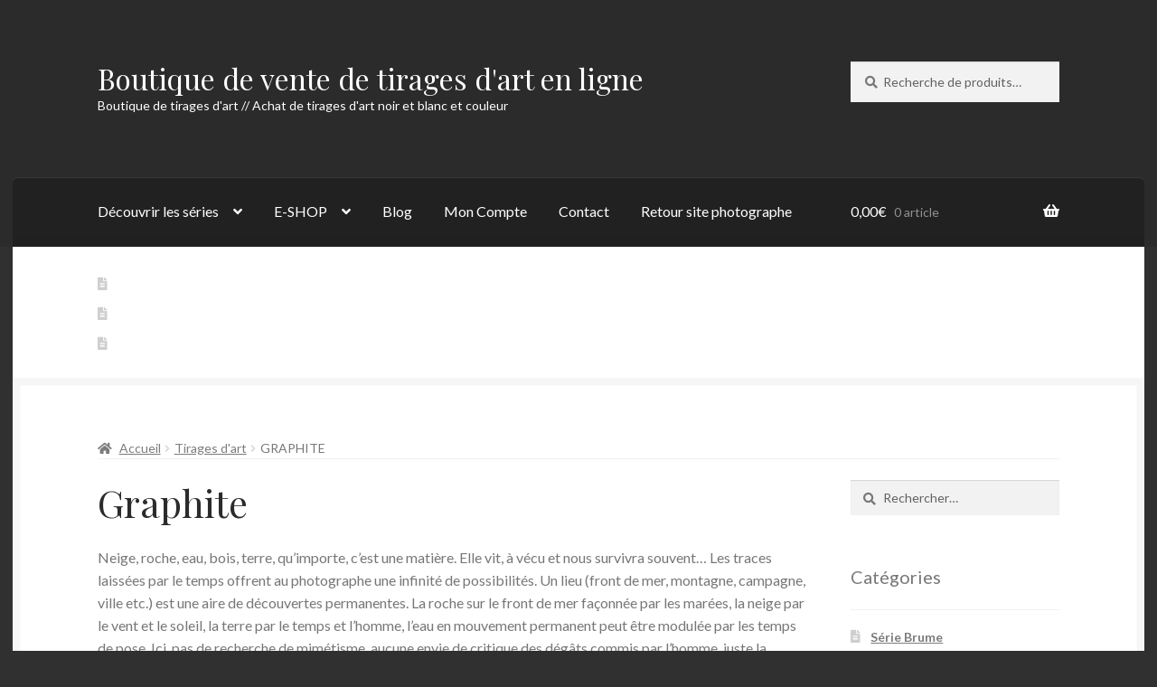

--- FILE ---
content_type: text/html; charset=UTF-8
request_url: https://www.jean-michel-ducasse.com/boutique/photographie-d-art/boutique/graphite/
body_size: 22008
content:
<!doctype html>
<html lang="fr-FR">
<head>
<meta charset="UTF-8">
<meta name="viewport" content="width=device-width, initial-scale=1">
<link rel="profile" href="http://gmpg.org/xfn/11">
<link rel="pingback" href="https://www.jean-michel-ducasse.com/boutique/xmlrpc.php">

				<script>document.documentElement.className = document.documentElement.className + ' yes-js js_active js'</script>
			<title>Graphite &#8211; Boutique de vente de tirages d&#039;art en ligne</title>
<meta name='robots' content='max-image-preview:large' />
<link rel='dns-prefetch' href='//www.jean-michel-ducasse.com' />
<link rel='dns-prefetch' href='//capi-automation.s3.us-east-2.amazonaws.com' />
<link rel='dns-prefetch' href='//fonts.googleapis.com' />
<link rel="alternate" type="application/rss+xml" title="Boutique de vente de tirages d&#039;art en ligne &raquo; Flux" href="https://www.jean-michel-ducasse.com/boutique/feed/" />
<link rel="alternate" type="application/rss+xml" title="Boutique de vente de tirages d&#039;art en ligne &raquo; Flux des commentaires" href="https://www.jean-michel-ducasse.com/boutique/comments/feed/" />
<link rel="alternate" type="application/rss+xml" title="Flux pour Boutique de vente de tirages d&#039;art en ligne &raquo; Graphite Catégorie" href="https://www.jean-michel-ducasse.com/boutique/photographie-d-art/boutique/graphite/feed/" />
<style id='wp-img-auto-sizes-contain-inline-css'>
img:is([sizes=auto i],[sizes^="auto," i]){contain-intrinsic-size:3000px 1500px}
/*# sourceURL=wp-img-auto-sizes-contain-inline-css */
</style>
<style id='wp-emoji-styles-inline-css'>

	img.wp-smiley, img.emoji {
		display: inline !important;
		border: none !important;
		box-shadow: none !important;
		height: 1em !important;
		width: 1em !important;
		margin: 0 0.07em !important;
		vertical-align: -0.1em !important;
		background: none !important;
		padding: 0 !important;
	}
/*# sourceURL=wp-emoji-styles-inline-css */
</style>
<link rel='stylesheet' id='wp-block-library-css' href='https://www.jean-michel-ducasse.com/boutique/wp-includes/css/dist/block-library/style.min.css?ver=6.9' media='all' />
<link rel='stylesheet' id='wc-blocks-style-css' href='https://www.jean-michel-ducasse.com/boutique/wp-content/plugins/woocommerce/assets/client/blocks/wc-blocks.css?ver=wc-10.4.3' media='all' />
<style id='global-styles-inline-css'>
:root{--wp--preset--aspect-ratio--square: 1;--wp--preset--aspect-ratio--4-3: 4/3;--wp--preset--aspect-ratio--3-4: 3/4;--wp--preset--aspect-ratio--3-2: 3/2;--wp--preset--aspect-ratio--2-3: 2/3;--wp--preset--aspect-ratio--16-9: 16/9;--wp--preset--aspect-ratio--9-16: 9/16;--wp--preset--color--black: #000000;--wp--preset--color--cyan-bluish-gray: #abb8c3;--wp--preset--color--white: #ffffff;--wp--preset--color--pale-pink: #f78da7;--wp--preset--color--vivid-red: #cf2e2e;--wp--preset--color--luminous-vivid-orange: #ff6900;--wp--preset--color--luminous-vivid-amber: #fcb900;--wp--preset--color--light-green-cyan: #7bdcb5;--wp--preset--color--vivid-green-cyan: #00d084;--wp--preset--color--pale-cyan-blue: #8ed1fc;--wp--preset--color--vivid-cyan-blue: #0693e3;--wp--preset--color--vivid-purple: #9b51e0;--wp--preset--gradient--vivid-cyan-blue-to-vivid-purple: linear-gradient(135deg,rgb(6,147,227) 0%,rgb(155,81,224) 100%);--wp--preset--gradient--light-green-cyan-to-vivid-green-cyan: linear-gradient(135deg,rgb(122,220,180) 0%,rgb(0,208,130) 100%);--wp--preset--gradient--luminous-vivid-amber-to-luminous-vivid-orange: linear-gradient(135deg,rgb(252,185,0) 0%,rgb(255,105,0) 100%);--wp--preset--gradient--luminous-vivid-orange-to-vivid-red: linear-gradient(135deg,rgb(255,105,0) 0%,rgb(207,46,46) 100%);--wp--preset--gradient--very-light-gray-to-cyan-bluish-gray: linear-gradient(135deg,rgb(238,238,238) 0%,rgb(169,184,195) 100%);--wp--preset--gradient--cool-to-warm-spectrum: linear-gradient(135deg,rgb(74,234,220) 0%,rgb(151,120,209) 20%,rgb(207,42,186) 40%,rgb(238,44,130) 60%,rgb(251,105,98) 80%,rgb(254,248,76) 100%);--wp--preset--gradient--blush-light-purple: linear-gradient(135deg,rgb(255,206,236) 0%,rgb(152,150,240) 100%);--wp--preset--gradient--blush-bordeaux: linear-gradient(135deg,rgb(254,205,165) 0%,rgb(254,45,45) 50%,rgb(107,0,62) 100%);--wp--preset--gradient--luminous-dusk: linear-gradient(135deg,rgb(255,203,112) 0%,rgb(199,81,192) 50%,rgb(65,88,208) 100%);--wp--preset--gradient--pale-ocean: linear-gradient(135deg,rgb(255,245,203) 0%,rgb(182,227,212) 50%,rgb(51,167,181) 100%);--wp--preset--gradient--electric-grass: linear-gradient(135deg,rgb(202,248,128) 0%,rgb(113,206,126) 100%);--wp--preset--gradient--midnight: linear-gradient(135deg,rgb(2,3,129) 0%,rgb(40,116,252) 100%);--wp--preset--font-size--small: 14px;--wp--preset--font-size--medium: 23px;--wp--preset--font-size--large: 26px;--wp--preset--font-size--x-large: 42px;--wp--preset--font-size--normal: 16px;--wp--preset--font-size--huge: 37px;--wp--preset--spacing--20: 0.44rem;--wp--preset--spacing--30: 0.67rem;--wp--preset--spacing--40: 1rem;--wp--preset--spacing--50: 1.5rem;--wp--preset--spacing--60: 2.25rem;--wp--preset--spacing--70: 3.38rem;--wp--preset--spacing--80: 5.06rem;--wp--preset--shadow--natural: 6px 6px 9px rgba(0, 0, 0, 0.2);--wp--preset--shadow--deep: 12px 12px 50px rgba(0, 0, 0, 0.4);--wp--preset--shadow--sharp: 6px 6px 0px rgba(0, 0, 0, 0.2);--wp--preset--shadow--outlined: 6px 6px 0px -3px rgb(255, 255, 255), 6px 6px rgb(0, 0, 0);--wp--preset--shadow--crisp: 6px 6px 0px rgb(0, 0, 0);}:root :where(.is-layout-flow) > :first-child{margin-block-start: 0;}:root :where(.is-layout-flow) > :last-child{margin-block-end: 0;}:root :where(.is-layout-flow) > *{margin-block-start: 24px;margin-block-end: 0;}:root :where(.is-layout-constrained) > :first-child{margin-block-start: 0;}:root :where(.is-layout-constrained) > :last-child{margin-block-end: 0;}:root :where(.is-layout-constrained) > *{margin-block-start: 24px;margin-block-end: 0;}:root :where(.is-layout-flex){gap: 24px;}:root :where(.is-layout-grid){gap: 24px;}body .is-layout-flex{display: flex;}.is-layout-flex{flex-wrap: wrap;align-items: center;}.is-layout-flex > :is(*, div){margin: 0;}body .is-layout-grid{display: grid;}.is-layout-grid > :is(*, div){margin: 0;}.has-black-color{color: var(--wp--preset--color--black) !important;}.has-cyan-bluish-gray-color{color: var(--wp--preset--color--cyan-bluish-gray) !important;}.has-white-color{color: var(--wp--preset--color--white) !important;}.has-pale-pink-color{color: var(--wp--preset--color--pale-pink) !important;}.has-vivid-red-color{color: var(--wp--preset--color--vivid-red) !important;}.has-luminous-vivid-orange-color{color: var(--wp--preset--color--luminous-vivid-orange) !important;}.has-luminous-vivid-amber-color{color: var(--wp--preset--color--luminous-vivid-amber) !important;}.has-light-green-cyan-color{color: var(--wp--preset--color--light-green-cyan) !important;}.has-vivid-green-cyan-color{color: var(--wp--preset--color--vivid-green-cyan) !important;}.has-pale-cyan-blue-color{color: var(--wp--preset--color--pale-cyan-blue) !important;}.has-vivid-cyan-blue-color{color: var(--wp--preset--color--vivid-cyan-blue) !important;}.has-vivid-purple-color{color: var(--wp--preset--color--vivid-purple) !important;}.has-black-background-color{background-color: var(--wp--preset--color--black) !important;}.has-cyan-bluish-gray-background-color{background-color: var(--wp--preset--color--cyan-bluish-gray) !important;}.has-white-background-color{background-color: var(--wp--preset--color--white) !important;}.has-pale-pink-background-color{background-color: var(--wp--preset--color--pale-pink) !important;}.has-vivid-red-background-color{background-color: var(--wp--preset--color--vivid-red) !important;}.has-luminous-vivid-orange-background-color{background-color: var(--wp--preset--color--luminous-vivid-orange) !important;}.has-luminous-vivid-amber-background-color{background-color: var(--wp--preset--color--luminous-vivid-amber) !important;}.has-light-green-cyan-background-color{background-color: var(--wp--preset--color--light-green-cyan) !important;}.has-vivid-green-cyan-background-color{background-color: var(--wp--preset--color--vivid-green-cyan) !important;}.has-pale-cyan-blue-background-color{background-color: var(--wp--preset--color--pale-cyan-blue) !important;}.has-vivid-cyan-blue-background-color{background-color: var(--wp--preset--color--vivid-cyan-blue) !important;}.has-vivid-purple-background-color{background-color: var(--wp--preset--color--vivid-purple) !important;}.has-black-border-color{border-color: var(--wp--preset--color--black) !important;}.has-cyan-bluish-gray-border-color{border-color: var(--wp--preset--color--cyan-bluish-gray) !important;}.has-white-border-color{border-color: var(--wp--preset--color--white) !important;}.has-pale-pink-border-color{border-color: var(--wp--preset--color--pale-pink) !important;}.has-vivid-red-border-color{border-color: var(--wp--preset--color--vivid-red) !important;}.has-luminous-vivid-orange-border-color{border-color: var(--wp--preset--color--luminous-vivid-orange) !important;}.has-luminous-vivid-amber-border-color{border-color: var(--wp--preset--color--luminous-vivid-amber) !important;}.has-light-green-cyan-border-color{border-color: var(--wp--preset--color--light-green-cyan) !important;}.has-vivid-green-cyan-border-color{border-color: var(--wp--preset--color--vivid-green-cyan) !important;}.has-pale-cyan-blue-border-color{border-color: var(--wp--preset--color--pale-cyan-blue) !important;}.has-vivid-cyan-blue-border-color{border-color: var(--wp--preset--color--vivid-cyan-blue) !important;}.has-vivid-purple-border-color{border-color: var(--wp--preset--color--vivid-purple) !important;}.has-vivid-cyan-blue-to-vivid-purple-gradient-background{background: var(--wp--preset--gradient--vivid-cyan-blue-to-vivid-purple) !important;}.has-light-green-cyan-to-vivid-green-cyan-gradient-background{background: var(--wp--preset--gradient--light-green-cyan-to-vivid-green-cyan) !important;}.has-luminous-vivid-amber-to-luminous-vivid-orange-gradient-background{background: var(--wp--preset--gradient--luminous-vivid-amber-to-luminous-vivid-orange) !important;}.has-luminous-vivid-orange-to-vivid-red-gradient-background{background: var(--wp--preset--gradient--luminous-vivid-orange-to-vivid-red) !important;}.has-very-light-gray-to-cyan-bluish-gray-gradient-background{background: var(--wp--preset--gradient--very-light-gray-to-cyan-bluish-gray) !important;}.has-cool-to-warm-spectrum-gradient-background{background: var(--wp--preset--gradient--cool-to-warm-spectrum) !important;}.has-blush-light-purple-gradient-background{background: var(--wp--preset--gradient--blush-light-purple) !important;}.has-blush-bordeaux-gradient-background{background: var(--wp--preset--gradient--blush-bordeaux) !important;}.has-luminous-dusk-gradient-background{background: var(--wp--preset--gradient--luminous-dusk) !important;}.has-pale-ocean-gradient-background{background: var(--wp--preset--gradient--pale-ocean) !important;}.has-electric-grass-gradient-background{background: var(--wp--preset--gradient--electric-grass) !important;}.has-midnight-gradient-background{background: var(--wp--preset--gradient--midnight) !important;}.has-small-font-size{font-size: var(--wp--preset--font-size--small) !important;}.has-medium-font-size{font-size: var(--wp--preset--font-size--medium) !important;}.has-large-font-size{font-size: var(--wp--preset--font-size--large) !important;}.has-x-large-font-size{font-size: var(--wp--preset--font-size--x-large) !important;}
/*# sourceURL=global-styles-inline-css */
</style>

<style id='classic-theme-styles-inline-css'>
/*! This file is auto-generated */
.wp-block-button__link{color:#fff;background-color:#32373c;border-radius:9999px;box-shadow:none;text-decoration:none;padding:calc(.667em + 2px) calc(1.333em + 2px);font-size:1.125em}.wp-block-file__button{background:#32373c;color:#fff;text-decoration:none}
/*# sourceURL=/wp-includes/css/classic-themes.min.css */
</style>
<link rel='stylesheet' id='storefront-gutenberg-blocks-css' href='https://www.jean-michel-ducasse.com/boutique/wp-content/themes/storefront/assets/css/base/gutenberg-blocks.css?ver=4.6.1' media='all' />
<style id='storefront-gutenberg-blocks-inline-css'>

				.wp-block-button__link:not(.has-text-color) {
					color: #2b2b2b;
				}

				.wp-block-button__link:not(.has-text-color):hover,
				.wp-block-button__link:not(.has-text-color):focus,
				.wp-block-button__link:not(.has-text-color):active {
					color: #2b2b2b;
				}

				.wp-block-button__link:not(.has-background) {
					background-color: #eeeeee;
				}

				.wp-block-button__link:not(.has-background):hover,
				.wp-block-button__link:not(.has-background):focus,
				.wp-block-button__link:not(.has-background):active {
					border-color: #d5d5d5;
					background-color: #d5d5d5;
				}

				.wc-block-grid__products .wc-block-grid__product .wp-block-button__link {
					background-color: #eeeeee;
					border-color: #eeeeee;
					color: #2b2b2b;
				}

				.wp-block-quote footer,
				.wp-block-quote cite,
				.wp-block-quote__citation {
					color: #777777;
				}

				.wp-block-pullquote cite,
				.wp-block-pullquote footer,
				.wp-block-pullquote__citation {
					color: #777777;
				}

				.wp-block-image figcaption {
					color: #777777;
				}

				.wp-block-separator.is-style-dots::before {
					color: #2b2b2b;
				}

				.wp-block-file a.wp-block-file__button {
					color: #2b2b2b;
					background-color: #eeeeee;
					border-color: #eeeeee;
				}

				.wp-block-file a.wp-block-file__button:hover,
				.wp-block-file a.wp-block-file__button:focus,
				.wp-block-file a.wp-block-file__button:active {
					color: #2b2b2b;
					background-color: #d5d5d5;
				}

				.wp-block-code,
				.wp-block-preformatted pre {
					color: #777777;
				}

				.wp-block-table:not( .has-background ):not( .is-style-stripes ) tbody tr:nth-child(2n) td {
					background-color: #2e2e2e;
				}

				.wp-block-cover .wp-block-cover__inner-container h1:not(.has-text-color),
				.wp-block-cover .wp-block-cover__inner-container h2:not(.has-text-color),
				.wp-block-cover .wp-block-cover__inner-container h3:not(.has-text-color),
				.wp-block-cover .wp-block-cover__inner-container h4:not(.has-text-color),
				.wp-block-cover .wp-block-cover__inner-container h5:not(.has-text-color),
				.wp-block-cover .wp-block-cover__inner-container h6:not(.has-text-color) {
					color: #000000;
				}

				.wc-block-components-price-slider__range-input-progress,
				.rtl .wc-block-components-price-slider__range-input-progress {
					--range-color: #7c7235;
				}

				/* Target only IE11 */
				@media all and (-ms-high-contrast: none), (-ms-high-contrast: active) {
					.wc-block-components-price-slider__range-input-progress {
						background: #7c7235;
					}
				}

				.wc-block-components-button:not(.is-link) {
					background-color: #7c7235;
					color: #ffffff;
				}

				.wc-block-components-button:not(.is-link):hover,
				.wc-block-components-button:not(.is-link):focus,
				.wc-block-components-button:not(.is-link):active {
					background-color: #63591c;
					color: #ffffff;
				}

				.wc-block-components-button:not(.is-link):disabled {
					background-color: #7c7235;
					color: #ffffff;
				}

				.wc-block-cart__submit-container {
					background-color: #303030;
				}

				.wc-block-cart__submit-container::before {
					color: rgba(118,118,118,0.5);
				}

				.wc-block-components-order-summary-item__quantity {
					background-color: #303030;
					border-color: #777777;
					box-shadow: 0 0 0 2px #303030;
					color: #777777;
				}
			
/*# sourceURL=storefront-gutenberg-blocks-inline-css */
</style>
<link rel='stylesheet' id='contact-form-7-css' href='https://www.jean-michel-ducasse.com/boutique/wp-content/plugins/contact-form-7/includes/css/styles.css?ver=6.1.4' media='all' />
<link rel='stylesheet' id='rs-plugin-settings-css' href='https://www.jean-michel-ducasse.com/boutique/wp-content/plugins/revslider/public/assets/css/settings.css?ver=5.4.8.3' media='all' />
<style id='rs-plugin-settings-inline-css'>
#rs-demo-id {}
/*# sourceURL=rs-plugin-settings-inline-css */
</style>
<style id='woocommerce-inline-inline-css'>
.woocommerce form .form-row .required { visibility: visible; }
/*# sourceURL=woocommerce-inline-inline-css */
</style>
<link rel='stylesheet' id='yith_wcbm_badge_style-css' href='https://www.jean-michel-ducasse.com/boutique/wp-content/plugins/yith-woocommerce-badges-management/assets/css/frontend.css?ver=3.21.0' media='all' />
<style id='yith_wcbm_badge_style-inline-css'>
.yith-wcbm-badge.yith-wcbm-badge-text.yith-wcbm-badge-1262 {
				bottom: 0; right: 0; 
				
				-ms-transform: ; 
				-webkit-transform: ; 
				transform: ;
				padding: 0px 0px 0px 0px;
				background-color:#ff8f4f; border-radius: 0px 0px 0px 0px; width:100px; height:50px;
			}
/*# sourceURL=yith_wcbm_badge_style-inline-css */
</style>
<link rel='stylesheet' id='yith-gfont-open-sans-css' href='https://www.jean-michel-ducasse.com/boutique/wp-content/plugins/yith-woocommerce-badges-management/assets/fonts/open-sans/style.css?ver=3.21.0' media='all' />
<link rel='stylesheet' id='jquery-selectBox-css' href='https://www.jean-michel-ducasse.com/boutique/wp-content/plugins/yith-woocommerce-wishlist/assets/css/jquery.selectBox.css?ver=1.2.0' media='all' />
<link rel='stylesheet' id='woocommerce_prettyPhoto_css-css' href='//www.jean-michel-ducasse.com/boutique/wp-content/plugins/woocommerce/assets/css/prettyPhoto.css?ver=3.1.6' media='all' />
<link rel='stylesheet' id='yith-wcwl-main-css' href='https://www.jean-michel-ducasse.com/boutique/wp-content/plugins/yith-woocommerce-wishlist/assets/css/style.css?ver=4.11.0' media='all' />
<style id='yith-wcwl-main-inline-css'>
 :root { --rounded-corners-radius: 16px; --add-to-cart-rounded-corners-radius: 16px; --feedback-duration: 3s } 
 :root { --rounded-corners-radius: 16px; --add-to-cart-rounded-corners-radius: 16px; --feedback-duration: 3s } 
/*# sourceURL=yith-wcwl-main-inline-css */
</style>
<link rel='stylesheet' id='yith-wcwl-theme-css' href='https://www.jean-michel-ducasse.com/boutique/wp-content/plugins/yith-woocommerce-wishlist/assets/css/themes/storefront.css?ver=4.11.0' media='all' />
<link rel='stylesheet' id='storefront-style-css' href='https://www.jean-michel-ducasse.com/boutique/wp-content/themes/storefront/style.css?ver=6.9' media='all' />
<style id='storefront-style-inline-css'>

			.main-navigation ul li a,
			.site-title a,
			ul.menu li a,
			.site-branding h1 a,
			button.menu-toggle,
			button.menu-toggle:hover,
			.handheld-navigation .dropdown-toggle {
				color: #ffffff;
			}

			button.menu-toggle,
			button.menu-toggle:hover {
				border-color: #ffffff;
			}

			.main-navigation ul li a:hover,
			.main-navigation ul li:hover > a,
			.site-title a:hover,
			.site-header ul.menu li.current-menu-item > a {
				color: #ffffff;
			}

			table:not( .has-background ) th {
				background-color: #292929;
			}

			table:not( .has-background ) tbody td {
				background-color: #2e2e2e;
			}

			table:not( .has-background ) tbody tr:nth-child(2n) td,
			fieldset,
			fieldset legend {
				background-color: #2c2c2c;
			}

			.site-header,
			.secondary-navigation ul ul,
			.main-navigation ul.menu > li.menu-item-has-children:after,
			.secondary-navigation ul.menu ul,
			.storefront-handheld-footer-bar,
			.storefront-handheld-footer-bar ul li > a,
			.storefront-handheld-footer-bar ul li.search .site-search,
			button.menu-toggle,
			button.menu-toggle:hover {
				background-color: #2b2b2b;
			}

			p.site-description,
			.site-header,
			.storefront-handheld-footer-bar {
				color: #ffffff;
			}

			button.menu-toggle:after,
			button.menu-toggle:before,
			button.menu-toggle span:before {
				background-color: #ffffff;
			}

			h1, h2, h3, h4, h5, h6, .wc-block-grid__product-title {
				color: #2b2b2b;
			}

			.widget h1 {
				border-bottom-color: #2b2b2b;
			}

			body,
			.secondary-navigation a {
				color: #777777;
			}

			.widget-area .widget a,
			.hentry .entry-header .posted-on a,
			.hentry .entry-header .post-author a,
			.hentry .entry-header .post-comments a,
			.hentry .entry-header .byline a {
				color: #7c7c7c;
			}

			a {
				color: #7c7235;
			}

			a:focus,
			button:focus,
			.button.alt:focus,
			input:focus,
			textarea:focus,
			input[type="button"]:focus,
			input[type="reset"]:focus,
			input[type="submit"]:focus,
			input[type="email"]:focus,
			input[type="tel"]:focus,
			input[type="url"]:focus,
			input[type="password"]:focus,
			input[type="search"]:focus {
				outline-color: #7c7235;
			}

			button, input[type="button"], input[type="reset"], input[type="submit"], .button, .widget a.button {
				background-color: #eeeeee;
				border-color: #eeeeee;
				color: #2b2b2b;
			}

			button:hover, input[type="button"]:hover, input[type="reset"]:hover, input[type="submit"]:hover, .button:hover, .widget a.button:hover {
				background-color: #d5d5d5;
				border-color: #d5d5d5;
				color: #2b2b2b;
			}

			button.alt, input[type="button"].alt, input[type="reset"].alt, input[type="submit"].alt, .button.alt, .widget-area .widget a.button.alt {
				background-color: #7c7235;
				border-color: #7c7235;
				color: #ffffff;
			}

			button.alt:hover, input[type="button"].alt:hover, input[type="reset"].alt:hover, input[type="submit"].alt:hover, .button.alt:hover, .widget-area .widget a.button.alt:hover {
				background-color: #63591c;
				border-color: #63591c;
				color: #ffffff;
			}

			.pagination .page-numbers li .page-numbers.current {
				background-color: #171717;
				color: #6d6d6d;
			}

			#comments .comment-list .comment-content .comment-text {
				background-color: #292929;
			}

			.site-footer {
				background-color: #2b2b2b;
				color: #777777;
			}

			.site-footer a:not(.button):not(.components-button) {
				color: #111111;
			}

			.site-footer .storefront-handheld-footer-bar a:not(.button):not(.components-button) {
				color: #ffffff;
			}

			.site-footer h1, .site-footer h2, .site-footer h3, .site-footer h4, .site-footer h5, .site-footer h6, .site-footer .widget .widget-title, .site-footer .widget .widgettitle {
				color: #2b2b2b;
			}

			.page-template-template-homepage.has-post-thumbnail .type-page.has-post-thumbnail .entry-title {
				color: #000000;
			}

			.page-template-template-homepage.has-post-thumbnail .type-page.has-post-thumbnail .entry-content {
				color: #000000;
			}

			@media screen and ( min-width: 768px ) {
				.secondary-navigation ul.menu a:hover {
					color: #ffffff;
				}

				.secondary-navigation ul.menu a {
					color: #ffffff;
				}

				.main-navigation ul.menu ul.sub-menu,
				.main-navigation ul.nav-menu ul.children {
					background-color: #1c1c1c;
				}

				.site-header {
					border-bottom-color: #1c1c1c;
				}
			}
/*# sourceURL=storefront-style-inline-css */
</style>
<link rel='stylesheet' id='storefront-icons-css' href='https://www.jean-michel-ducasse.com/boutique/wp-content/themes/storefront/assets/css/base/icons.css?ver=4.6.1' media='all' />
<link rel='stylesheet' id='storefront-fonts-css' href='https://fonts.googleapis.com/css?family=Source+Sans+Pro%3A400%2C300%2C300italic%2C400italic%2C600%2C700%2C900&#038;subset=latin%2Clatin-ext&#038;ver=4.6.1' media='all' />
<link rel='stylesheet' id='no-right-click-images-frontend-css' href='https://www.jean-michel-ducasse.com/boutique/wp-content/plugins/no-right-click-images-plugin/css/no-right-click-images-frontend.css?ver=4.1' media='all' />
<link rel='stylesheet' id='storefront-woocommerce-style-css' href='https://www.jean-michel-ducasse.com/boutique/wp-content/themes/storefront/assets/css/woocommerce/woocommerce.css?ver=4.6.1' media='all' />
<style id='storefront-woocommerce-style-inline-css'>
@font-face {
				font-family: star;
				src: url(https://www.jean-michel-ducasse.com/boutique/wp-content/plugins/woocommerce/assets/fonts/star.eot);
				src:
					url(https://www.jean-michel-ducasse.com/boutique/wp-content/plugins/woocommerce/assets/fonts/star.eot?#iefix) format("embedded-opentype"),
					url(https://www.jean-michel-ducasse.com/boutique/wp-content/plugins/woocommerce/assets/fonts/star.woff) format("woff"),
					url(https://www.jean-michel-ducasse.com/boutique/wp-content/plugins/woocommerce/assets/fonts/star.ttf) format("truetype"),
					url(https://www.jean-michel-ducasse.com/boutique/wp-content/plugins/woocommerce/assets/fonts/star.svg#star) format("svg");
				font-weight: 400;
				font-style: normal;
			}
			@font-face {
				font-family: WooCommerce;
				src: url(https://www.jean-michel-ducasse.com/boutique/wp-content/plugins/woocommerce/assets/fonts/WooCommerce.eot);
				src:
					url(https://www.jean-michel-ducasse.com/boutique/wp-content/plugins/woocommerce/assets/fonts/WooCommerce.eot?#iefix) format("embedded-opentype"),
					url(https://www.jean-michel-ducasse.com/boutique/wp-content/plugins/woocommerce/assets/fonts/WooCommerce.woff) format("woff"),
					url(https://www.jean-michel-ducasse.com/boutique/wp-content/plugins/woocommerce/assets/fonts/WooCommerce.ttf) format("truetype"),
					url(https://www.jean-michel-ducasse.com/boutique/wp-content/plugins/woocommerce/assets/fonts/WooCommerce.svg#WooCommerce) format("svg");
				font-weight: 400;
				font-style: normal;
			}

			a.cart-contents,
			.site-header-cart .widget_shopping_cart a {
				color: #ffffff;
			}

			a.cart-contents:hover,
			.site-header-cart .widget_shopping_cart a:hover,
			.site-header-cart:hover > li > a {
				color: #ffffff;
			}

			table.cart td.product-remove,
			table.cart td.actions {
				border-top-color: #303030;
			}

			.storefront-handheld-footer-bar ul li.cart .count {
				background-color: #ffffff;
				color: #2b2b2b;
				border-color: #2b2b2b;
			}

			.woocommerce-tabs ul.tabs li.active a,
			ul.products li.product .price,
			.onsale,
			.wc-block-grid__product-onsale,
			.widget_search form:before,
			.widget_product_search form:before {
				color: #777777;
			}

			.woocommerce-breadcrumb a,
			a.woocommerce-review-link,
			.product_meta a {
				color: #7c7c7c;
			}

			.wc-block-grid__product-onsale,
			.onsale {
				border-color: #777777;
			}

			.star-rating span:before,
			.quantity .plus, .quantity .minus,
			p.stars a:hover:after,
			p.stars a:after,
			.star-rating span:before,
			#payment .payment_methods li input[type=radio]:first-child:checked+label:before {
				color: #7c7235;
			}

			.widget_price_filter .ui-slider .ui-slider-range,
			.widget_price_filter .ui-slider .ui-slider-handle {
				background-color: #7c7235;
			}

			.order_details {
				background-color: #292929;
			}

			.order_details > li {
				border-bottom: 1px dotted #141414;
			}

			.order_details:before,
			.order_details:after {
				background: -webkit-linear-gradient(transparent 0,transparent 0),-webkit-linear-gradient(135deg,#292929 33.33%,transparent 33.33%),-webkit-linear-gradient(45deg,#292929 33.33%,transparent 33.33%)
			}

			#order_review {
				background-color: #303030;
			}

			#payment .payment_methods > li .payment_box,
			#payment .place-order {
				background-color: #2b2b2b;
			}

			#payment .payment_methods > li:not(.woocommerce-notice) {
				background-color: #262626;
			}

			#payment .payment_methods > li:not(.woocommerce-notice):hover {
				background-color: #212121;
			}

			.woocommerce-pagination .page-numbers li .page-numbers.current {
				background-color: #171717;
				color: #6d6d6d;
			}

			.wc-block-grid__product-onsale,
			.onsale,
			.woocommerce-pagination .page-numbers li .page-numbers:not(.current) {
				color: #777777;
			}

			p.stars a:before,
			p.stars a:hover~a:before,
			p.stars.selected a.active~a:before {
				color: #777777;
			}

			p.stars.selected a.active:before,
			p.stars:hover a:before,
			p.stars.selected a:not(.active):before,
			p.stars.selected a.active:before {
				color: #7c7235;
			}

			.single-product div.product .woocommerce-product-gallery .woocommerce-product-gallery__trigger {
				background-color: #eeeeee;
				color: #2b2b2b;
			}

			.single-product div.product .woocommerce-product-gallery .woocommerce-product-gallery__trigger:hover {
				background-color: #d5d5d5;
				border-color: #d5d5d5;
				color: #2b2b2b;
			}

			.button.added_to_cart:focus,
			.button.wc-forward:focus {
				outline-color: #7c7235;
			}

			.added_to_cart,
			.site-header-cart .widget_shopping_cart a.button,
			.wc-block-grid__products .wc-block-grid__product .wp-block-button__link {
				background-color: #eeeeee;
				border-color: #eeeeee;
				color: #2b2b2b;
			}

			.added_to_cart:hover,
			.site-header-cart .widget_shopping_cart a.button:hover,
			.wc-block-grid__products .wc-block-grid__product .wp-block-button__link:hover {
				background-color: #d5d5d5;
				border-color: #d5d5d5;
				color: #2b2b2b;
			}

			.added_to_cart.alt, .added_to_cart, .widget a.button.checkout {
				background-color: #7c7235;
				border-color: #7c7235;
				color: #ffffff;
			}

			.added_to_cart.alt:hover, .added_to_cart:hover, .widget a.button.checkout:hover {
				background-color: #63591c;
				border-color: #63591c;
				color: #ffffff;
			}

			.button.loading {
				color: #eeeeee;
			}

			.button.loading:hover {
				background-color: #eeeeee;
			}

			.button.loading:after {
				color: #2b2b2b;
			}

			@media screen and ( min-width: 768px ) {
				.site-header-cart .widget_shopping_cart,
				.site-header .product_list_widget li .quantity {
					color: #ffffff;
				}

				.site-header-cart .widget_shopping_cart .buttons,
				.site-header-cart .widget_shopping_cart .total {
					background-color: #212121;
				}

				.site-header-cart .widget_shopping_cart {
					background-color: #1c1c1c;
				}
			}
				.storefront-product-pagination a {
					color: #777777;
					background-color: #303030;
				}
				.storefront-sticky-add-to-cart {
					color: #777777;
					background-color: #303030;
				}

				.storefront-sticky-add-to-cart a:not(.button) {
					color: #ffffff;
				}
/*# sourceURL=storefront-woocommerce-style-inline-css */
</style>
<link rel='stylesheet' id='storefront-child-style-css' href='https://www.jean-michel-ducasse.com/boutique/wp-content/themes/boutique/style.css?ver=2.0.17' media='all' />
<style id='storefront-child-style-inline-css'>

			.main-navigation ul.menu > li > ul,
			.main-navigation ul.menu ul,
			.site-header-cart .widget_shopping_cart {
				background: #212121;
			}

			table th {
				background-color: #f8f8f8;
			}

			table tbody td,
			table.wp-block-table:not( .is-style-stripes ) tbody tr:nth-child(2n) td {
				background-color: #fdfdfd;
			}

			table tbody tr:nth-child(2n) td,
			table.wp-block-table.is-style-stripes tbody tr:nth-child(2n) td {
				background-color: #fbfbfb;
			}

			#order_review, #payment .payment_methods li .payment_box,
			#payment .place-order {
				background-color: #fafafa;
			}

			#payment .payment_methods li,
			#payment .payment_methods li:hover {
				background-color: #fff;
			}

			@media screen and (min-width: 768px) {
				.boutique-primary-navigation,
				.main-navigation ul.menu ul,
				.main-navigation ul.nav-menu ul,
				.main-navigation .smm-mega-menu,
				.sticky-wrapper,
				.sd-sticky-navigation,
				.sd-sticky-navigation:before,
				.sd-sticky-navigation:after {
					background: #212121 !important;
				}
			}

			.main-navigation ul li.smm-active li ul.products li.product h3 {
				color: #ffffff;
			}
/*# sourceURL=storefront-child-style-inline-css */
</style>
<link rel='stylesheet' id='lato-css' href='//fonts.googleapis.com/css?family=Lato%3A400%2C700%2C400italic&#038;ver=6.9' media='all' />
<link rel='stylesheet' id='playfair-display-css' href='//fonts.googleapis.com/css?family=Playfair+Display%3A400%2C700%2C400italic%2C700italic&#038;ver=6.9' media='all' />
<link rel='stylesheet' id='storefront-woocommerce-brands-style-css' href='https://www.jean-michel-ducasse.com/boutique/wp-content/themes/storefront/assets/css/woocommerce/extensions/brands.css?ver=4.6.1' media='all' />
<script src="https://www.jean-michel-ducasse.com/boutique/wp-includes/js/jquery/jquery.min.js?ver=3.7.1" id="jquery-core-js"></script>
<script src="https://www.jean-michel-ducasse.com/boutique/wp-includes/js/jquery/jquery-migrate.min.js?ver=3.4.1" id="jquery-migrate-js"></script>
<script src="https://www.jean-michel-ducasse.com/boutique/wp-content/plugins/revslider/public/assets/js/jquery.themepunch.tools.min.js?ver=5.4.8.3" id="tp-tools-js"></script>
<script src="https://www.jean-michel-ducasse.com/boutique/wp-content/plugins/revslider/public/assets/js/jquery.themepunch.revolution.min.js?ver=5.4.8.3" id="revmin-js"></script>
<script src="https://www.jean-michel-ducasse.com/boutique/wp-content/plugins/woocommerce/assets/js/jquery-blockui/jquery.blockUI.min.js?ver=2.7.0-wc.10.4.3" id="wc-jquery-blockui-js" defer data-wp-strategy="defer"></script>
<script src="https://www.jean-michel-ducasse.com/boutique/wp-content/plugins/woocommerce/assets/js/js-cookie/js.cookie.min.js?ver=2.1.4-wc.10.4.3" id="wc-js-cookie-js" defer data-wp-strategy="defer"></script>
<script id="woocommerce-js-extra">
var woocommerce_params = {"ajax_url":"/boutique/wp-admin/admin-ajax.php","wc_ajax_url":"/boutique/?wc-ajax=%%endpoint%%","i18n_password_show":"Afficher le mot de passe","i18n_password_hide":"Masquer le mot de passe"};
//# sourceURL=woocommerce-js-extra
</script>
<script src="https://www.jean-michel-ducasse.com/boutique/wp-content/plugins/woocommerce/assets/js/frontend/woocommerce.min.js?ver=10.4.3" id="woocommerce-js" defer data-wp-strategy="defer"></script>
<script id="wc-cart-fragments-js-extra">
var wc_cart_fragments_params = {"ajax_url":"/boutique/wp-admin/admin-ajax.php","wc_ajax_url":"/boutique/?wc-ajax=%%endpoint%%","cart_hash_key":"wc_cart_hash_85818c2dc045aad23c304c41b2f01c6b","fragment_name":"wc_fragments_85818c2dc045aad23c304c41b2f01c6b","request_timeout":"5000"};
//# sourceURL=wc-cart-fragments-js-extra
</script>
<script src="https://www.jean-michel-ducasse.com/boutique/wp-content/plugins/woocommerce/assets/js/frontend/cart-fragments.min.js?ver=10.4.3" id="wc-cart-fragments-js" defer data-wp-strategy="defer"></script>
<link rel="https://api.w.org/" href="https://www.jean-michel-ducasse.com/boutique/wp-json/" /><link rel="alternate" title="JSON" type="application/json" href="https://www.jean-michel-ducasse.com/boutique/wp-json/wp/v2/product_cat/7" /><link rel="EditURI" type="application/rsd+xml" title="RSD" href="https://www.jean-michel-ducasse.com/boutique/xmlrpc.php?rsd" />
<meta name="generator" content="WordPress 6.9" />
<meta name="generator" content="WooCommerce 10.4.3" />
	<noscript><style>.woocommerce-product-gallery{ opacity: 1 !important; }</style></noscript>
				<script  type="text/javascript">
				!function(f,b,e,v,n,t,s){if(f.fbq)return;n=f.fbq=function(){n.callMethod?
					n.callMethod.apply(n,arguments):n.queue.push(arguments)};if(!f._fbq)f._fbq=n;
					n.push=n;n.loaded=!0;n.version='2.0';n.queue=[];t=b.createElement(e);t.async=!0;
					t.src=v;s=b.getElementsByTagName(e)[0];s.parentNode.insertBefore(t,s)}(window,
					document,'script','https://connect.facebook.net/en_US/fbevents.js');
			</script>
			<!-- WooCommerce Facebook Integration Begin -->
			<script  type="text/javascript">

				fbq('init', '174072257850733', {}, {
    "agent": "woocommerce_0-10.4.3-3.5.15"
});

				document.addEventListener( 'DOMContentLoaded', function() {
					// Insert placeholder for events injected when a product is added to the cart through AJAX.
					document.body.insertAdjacentHTML( 'beforeend', '<div class=\"wc-facebook-pixel-event-placeholder\"></div>' );
				}, false );

			</script>
			<!-- WooCommerce Facebook Integration End -->
			<meta name="generator" content="Powered by Slider Revolution 5.4.8.3 - responsive, Mobile-Friendly Slider Plugin for WordPress with comfortable drag and drop interface." />
<link rel="icon" href="https://www.jean-michel-ducasse.com/boutique/wp-content/uploads/2017/05/cropped-logo-32x32.jpg" sizes="32x32" />
<link rel="icon" href="https://www.jean-michel-ducasse.com/boutique/wp-content/uploads/2017/05/cropped-logo-192x192.jpg" sizes="192x192" />
<link rel="apple-touch-icon" href="https://www.jean-michel-ducasse.com/boutique/wp-content/uploads/2017/05/cropped-logo-180x180.jpg" />
<meta name="msapplication-TileImage" content="https://www.jean-michel-ducasse.com/boutique/wp-content/uploads/2017/05/cropped-logo-270x270.jpg" />
<script type="text/javascript">function setREVStartSize(e){									
						try{ e.c=jQuery(e.c);var i=jQuery(window).width(),t=9999,r=0,n=0,l=0,f=0,s=0,h=0;
							if(e.responsiveLevels&&(jQuery.each(e.responsiveLevels,function(e,f){f>i&&(t=r=f,l=e),i>f&&f>r&&(r=f,n=e)}),t>r&&(l=n)),f=e.gridheight[l]||e.gridheight[0]||e.gridheight,s=e.gridwidth[l]||e.gridwidth[0]||e.gridwidth,h=i/s,h=h>1?1:h,f=Math.round(h*f),"fullscreen"==e.sliderLayout){var u=(e.c.width(),jQuery(window).height());if(void 0!=e.fullScreenOffsetContainer){var c=e.fullScreenOffsetContainer.split(",");if (c) jQuery.each(c,function(e,i){u=jQuery(i).length>0?u-jQuery(i).outerHeight(!0):u}),e.fullScreenOffset.split("%").length>1&&void 0!=e.fullScreenOffset&&e.fullScreenOffset.length>0?u-=jQuery(window).height()*parseInt(e.fullScreenOffset,0)/100:void 0!=e.fullScreenOffset&&e.fullScreenOffset.length>0&&(u-=parseInt(e.fullScreenOffset,0))}f=u}else void 0!=e.minHeight&&f<e.minHeight&&(f=e.minHeight);e.c.closest(".rev_slider_wrapper").css({height:f})					
						}catch(d){console.log("Failure at Presize of Slider:"+d)}						
					};</script>
</head>

<body class="archive tax-product_cat term-graphite term-7 wp-embed-responsive wp-theme-storefront wp-child-theme-boutique theme-storefront woocommerce woocommerce-page woocommerce-no-js yith-wcbm-theme-storefront storefront-2-3 right-sidebar woocommerce-active">



<div id="page" class="hfeed site">
	
	<header id="masthead" class="site-header" role="banner" style="">

		<div class="col-full">		<a class="skip-link screen-reader-text" href="#site-navigation">Aller à la navigation</a>
		<a class="skip-link screen-reader-text" href="#content">Aller au contenu</a>
				<div class="site-branding">
			<div class="beta site-title"><a href="https://www.jean-michel-ducasse.com/boutique/" rel="home">Boutique de vente de tirages d&#039;art en ligne</a></div><p class="site-description">Boutique de tirages d&#039;art // Achat de tirages d&#039;art noir et blanc et couleur</p>		</div>
					<div class="site-search">
				<div class="widget woocommerce widget_product_search"><form role="search" method="get" class="woocommerce-product-search" action="https://www.jean-michel-ducasse.com/boutique/">
	<label class="screen-reader-text" for="woocommerce-product-search-field-0">Recherche pour :</label>
	<input type="search" id="woocommerce-product-search-field-0" class="search-field" placeholder="Recherche de produits…" value="" name="s" />
	<button type="submit" value="Recherche" class="">Recherche</button>
	<input type="hidden" name="post_type" value="product" />
</form>
</div>			</div>
			</div><div class="storefront-primary-navigation"><div class="col-full"><section class="boutique-primary-navigation">		<nav id="site-navigation" class="main-navigation" role="navigation" aria-label="Navigation principale">
		<button id="site-navigation-menu-toggle" class="menu-toggle" aria-controls="site-navigation" aria-expanded="false"><span>Menu</span></button>
			<div class="primary-navigation"><ul id="menu-main-menu" class="menu"><li id="menu-item-1293" class="menu-item menu-item-type-custom menu-item-object-custom menu-item-has-children menu-item-1293"><a href="#">Découvrir les séries</a>
<ul class="sub-menu">
	<li id="menu-item-1294" class="menu-item menu-item-type-post_type menu-item-object-page menu-item-1294"><a href="https://www.jean-michel-ducasse.com/boutique/la-serie-brume/">La série « Brume »</a></li>
	<li id="menu-item-1320" class="menu-item menu-item-type-post_type menu-item-object-page menu-item-1320"><a href="https://www.jean-michel-ducasse.com/boutique/la-serie-graphite/">La série « Graphite »</a></li>
	<li id="menu-item-1333" class="menu-item menu-item-type-post_type menu-item-object-page menu-item-1333"><a href="https://www.jean-michel-ducasse.com/boutique/la-serie-instants-italiens/">La série « Instants Italiens »</a></li>
	<li id="menu-item-2595" class="menu-item menu-item-type-post_type menu-item-object-page menu-item-2595"><a href="https://www.jean-michel-ducasse.com/boutique/grand-prix-auto-de-pau-historique/">La série « Grand prix de Pau historique »</a></li>
</ul>
</li>
<li id="menu-item-1110" class="menu-item menu-item-type-custom menu-item-object-custom current-menu-ancestor current-menu-parent menu-item-has-children menu-item-1110"><a href="http://www.jean-michel-ducasse.com/boutique/photographie-d-art/boutique/">E-SHOP</a>
<ul class="sub-menu">
	<li id="menu-item-1111" class="menu-item menu-item-type-custom menu-item-object-custom menu-item-1111"><a href="http://www.jean-michel-ducasse.com/boutique/photographie-d-art/boutique/brume/">Série Brume</a></li>
	<li id="menu-item-1321" class="menu-item menu-item-type-custom menu-item-object-custom current-menu-item menu-item-1321"><a href="http://www.jean-michel-ducasse.com/boutique/photographie-d-art/boutique/graphite/" aria-current="page">Série Graphite</a></li>
	<li id="menu-item-1112" class="menu-item menu-item-type-custom menu-item-object-custom menu-item-1112"><a href="http://www.jean-michel-ducasse.com/boutique/photographie-d-art/boutique/instants-italiens/">Série Instants Italiens</a></li>
	<li id="menu-item-1218" class="menu-item menu-item-type-custom menu-item-object-custom menu-item-1218"><a href="http://www.jean-michel-ducasse.com/boutique/photographie-d-art/boutique/paysages/">Paysages</a></li>
	<li id="menu-item-2576" class="menu-item menu-item-type-custom menu-item-object-custom menu-item-2576"><a href="https://www.jean-michel-ducasse.com/boutique/photographie-d-art/banque-dimages/vehicules/">Véhicules de courses historiques</a></li>
</ul>
</li>
<li id="menu-item-1185" class="menu-item menu-item-type-post_type menu-item-object-page menu-item-1185"><a href="https://www.jean-michel-ducasse.com/boutique/blog/">Blog</a></li>
<li id="menu-item-801" class="menu-item menu-item-type-post_type menu-item-object-page menu-item-801"><a href="https://www.jean-michel-ducasse.com/boutique/mon-compte/">Mon Compte</a></li>
<li id="menu-item-1221" class="menu-item menu-item-type-post_type menu-item-object-page menu-item-1221"><a href="https://www.jean-michel-ducasse.com/boutique/contact/">Contact</a></li>
<li id="menu-item-803" class="menu-item menu-item-type-custom menu-item-object-custom menu-item-803"><a href="http://www.jean-michel-ducasse.com/">Retour site photographe</a></li>
</ul></div><div class="menu"><ul>
<li ><a href="https://www.jean-michel-ducasse.com/boutique/">Accueil</a></li><li class="page_item page-item-1322"><a href="https://www.jean-michel-ducasse.com/boutique/accueil/">Accueil</a></li>
<li class="page_item page-item-228"><a href="https://www.jean-michel-ducasse.com/boutique/alerts/">Alerts</a></li>
<li class="page_item page-item-218 "><a href="https://www.jean-michel-ducasse.com/boutique/blog/">Blog</a></li>
<li class="page_item page-item-229"><a href="https://www.jean-michel-ducasse.com/boutique/buttons/">Buttons</a></li>
<li class="page_item page-item-6"><a href="https://www.jean-michel-ducasse.com/boutique/commande/">Commande</a></li>
<li class="page_item page-item-958 page_item_has_children"><a href="https://www.jean-michel-ducasse.com/boutique/commande-2/">Commande</a>
<ul class='children'>
	<li class="page_item page-item-959"><a href="https://www.jean-michel-ducasse.com/boutique/commande-2/confirmation-dachat/">Confirmation d’achat</a></li>
	<li class="page_item page-item-960"><a href="https://www.jean-michel-ducasse.com/boutique/commande-2/echec-de-la-transaction/">Échec de la transaction</a></li>
	<li class="page_item page-item-961"><a href="https://www.jean-michel-ducasse.com/boutique/commande-2/historique-des-achats/">Historique des achats</a></li>
</ul>
</li>
<li class="page_item page-item-225"><a href="https://www.jean-michel-ducasse.com/boutique/about/">Compétences</a></li>
<li class="page_item page-item-33"><a href="https://www.jean-michel-ducasse.com/boutique/conditions-generales-de-vente/">Conditions Générales de Vente</a></li>
<li class="page_item page-item-51"><a href="https://www.jean-michel-ducasse.com/boutique/contact/">Contact</a></li>
<li class="page_item page-item-217"><a href="https://www.jean-michel-ducasse.com/boutique/contact1/">Contact 1</a></li>
<li class="page_item page-item-165"><a href="https://www.jean-michel-ducasse.com/boutique/contact-2/">Contact 2</a></li>
<li class="page_item page-item-39"><a href="https://www.jean-michel-ducasse.com/boutique/cookies/">Cookies</a></li>
<li class="page_item page-item-2581"><a href="https://www.jean-michel-ducasse.com/boutique/grand-prix-auto-de-pau-historique/">Grand prix  auto de Pau historique</a></li>
<li class="page_item page-item-226"><a href="https://www.jean-michel-ducasse.com/boutique/jobs/">Jobs</a></li>
<li class="page_item page-item-1271"><a href="https://www.jean-michel-ducasse.com/boutique/la-serie-brume/">La série « Brume »</a></li>
<li class="page_item page-item-1295"><a href="https://www.jean-michel-ducasse.com/boutique/la-serie-graphite/">La série « Graphite »</a></li>
<li class="page_item page-item-1329"><a href="https://www.jean-michel-ducasse.com/boutique/la-serie-instants-italiens/">La série « Instants Italiens »</a></li>
<li class="page_item page-item-1517"><a href="https://www.jean-michel-ducasse.com/boutique/le-certificat-dauthenticite-hahnemuhle/">Le certificat d’authenticité Hahnemühle</a></li>
<li class="page_item page-item-1724"><a href="https://www.jean-michel-ducasse.com/boutique/les-chauvins-pau/">Les Chauvins Pau</a></li>
<li class="page_item page-item-35"><a href="https://www.jean-michel-ducasse.com/boutique/mentions-legales/">Mentions légales</a></li>
<li class="page_item page-item-7"><a href="https://www.jean-michel-ducasse.com/boutique/mon-compte/">Mon Compte</a></li>
<li class="page_item page-item-5"><a href="https://www.jean-michel-ducasse.com/boutique/panier/">Panier</a></li>
<li class="page_item page-item-181"><a href="https://www.jean-michel-ducasse.com/boutique/peregrinations/">Pérégrinations</a></li>
<li class="page_item page-item-115"><a href="https://www.jean-michel-ducasse.com/boutique/portfolio/">Portfolio</a></li>
<li class="page_item page-item-276"><a href="https://www.jean-michel-ducasse.com/boutique/reportages/">Reportages</a></li>
<li class="page_item page-item-227"><a href="https://www.jean-michel-ducasse.com/boutique/services/">Services</a></li>
<li class="page_item page-item-230"><a href="https://www.jean-michel-ducasse.com/boutique/tabs-accordion/">Tabs &#038; Accordion</a></li>
<li class="page_item page-item-231"><a href="https://www.jean-michel-ducasse.com/boutique/team-member/">Team Member</a></li>
</ul></div>
		</nav><!-- #site-navigation -->
				<ul id="site-header-cart" class="site-header-cart menu">
			<li class="">
							<a class="cart-contents" href="https://www.jean-michel-ducasse.com/boutique/panier/" title="Afficher votre panier">
								<span class="woocommerce-Price-amount amount">0,00<span class="woocommerce-Price-currencySymbol">&euro;</span></span> <span class="count">0 article</span>
			</a>
					</li>
			<li>
				<div class="widget woocommerce widget_shopping_cart"><div class="widget_shopping_cart_content"></div></div>			</li>
		</ul>
			</section></div></div>
	</header><!-- #masthead -->

			<div class="header-widget-region" role="complementary">
			<div class="col-full">
				<div id="nav_menu-5" class="widget widget_nav_menu"><div class="menu-menu-top-bar-container"><ul id="menu-menu-top-bar" class="menu"><li id="menu-item-54" class="menu-item menu-item-type-post_type menu-item-object-page menu-item-54"><a href="https://www.jean-michel-ducasse.com/boutique/mon-compte/">Mon Compte</a></li>
<li id="menu-item-55" class="menu-item menu-item-type-post_type menu-item-object-page menu-item-55"><a href="https://www.jean-michel-ducasse.com/boutique/panier/">Panier</a></li>
<li id="menu-item-53" class="menu-item menu-item-type-post_type menu-item-object-page menu-item-53"><a href="https://www.jean-michel-ducasse.com/boutique/contact/">Contact</a></li>
</ul></div></div>			</div>
		</div>
			
	<div id="content" class="site-content" tabindex="-1">
		<div class="col-full">

		<nav class="woocommerce-breadcrumb"><a href="https://www.jean-michel-ducasse.com/boutique">Accueil</a><span class="breadcrumb-separator"> / </span><a href="https://www.jean-michel-ducasse.com/boutique/photographie-d-art/boutique/">Tirages d&#039;art</a><span class="breadcrumb-separator"> / </span>Graphite</nav><div class="woocommerce"></div>		<div id="primary" class="content-area">
			<main id="main" class="site-main" role="main">
		<header class="woocommerce-products-header">
			<h1 class="woocommerce-products-header__title page-title">Graphite</h1>
	
	<div class="term-description"><p>Neige, roche, eau, bois, terre, qu&rsquo;importe, c&rsquo;est une matière. Elle vit, à vécu et nous survivra souvent&#8230; Les traces laissées par le temps offrent au photographe une infinité de possibilités. Un lieu (front de mer, montagne, campagne, ville etc.) est une aire de découvertes permanentes. La roche  sur le  front de mer façonnée par les marées, la neige  par le vent et le soleil, la terre par le temps et l&rsquo;homme, l&rsquo;eau en mouvement permanent peut être modulée par les temps de pose. Ici, pas de recherche de mimétisme, aucune envie de critique des dégâts commis par l&rsquo;homme, juste la matière, forte, dense, intemporelle.</p>
</div></header>
<div class="storefront-sorting"><div class="woocommerce-notices-wrapper"></div><form class="woocommerce-ordering" method="get">
		<select
		name="orderby"
		class="orderby"
					aria-label="Commande"
			>
					<option value="popularity" >Tri par popularité</option>
					<option value="rating" >Tri par notes moyennes</option>
					<option value="date"  selected='selected'>Tri du plus récent au plus ancien</option>
					<option value="price" >Tri par tarif croissant</option>
					<option value="price-desc" >Tri par tarif décroissant</option>
			</select>
	<input type="hidden" name="paged" value="1" />
	</form>
<p class="woocommerce-result-count" role="alert" aria-relevant="all" data-is-sorted-by="true">
	10 résultats affichés<span class="screen-reader-text">Trié du plus récent au plus ancien</span></p>
</div><ul class="products columns-3">
<li class="product type-product post-1436 status-publish first instock product_cat-graphite product_tag-expo product_tag-graphite product_tag-noir-et-blanc product_tag-photo product_tag-tirage-dart has-post-thumbnail shipping-taxable purchasable product-type-variable">
	<a href="https://www.jean-michel-ducasse.com/boutique/photographies-d-art/boutique/graphite/graphite-05/" class="woocommerce-LoopProduct-link woocommerce-loop-product__link"><img width="324" height="243" src="https://www.jean-michel-ducasse.com/boutique/wp-content/uploads/2018/11/Graphite-08-324x243.jpg" class="attachment-woocommerce_thumbnail size-woocommerce_thumbnail" alt="Graphite // 05" decoding="async" fetchpriority="high" srcset="https://www.jean-michel-ducasse.com/boutique/wp-content/uploads/2018/11/Graphite-08-324x243.jpg 324w, https://www.jean-michel-ducasse.com/boutique/wp-content/uploads/2018/11/Graphite-08-94x70.jpg 94w, https://www.jean-michel-ducasse.com/boutique/wp-content/uploads/2018/11/Graphite-08-600x450.jpg 600w, https://www.jean-michel-ducasse.com/boutique/wp-content/uploads/2018/11/Graphite-08-900x675.jpg 900w, https://www.jean-michel-ducasse.com/boutique/wp-content/uploads/2018/11/Graphite-08-1280x960.jpg 1280w" sizes="(max-width: 324px) 100vw, 324px" /><h2 class="woocommerce-loop-product__title">Graphite // 05</h2>
	<span class="price"><span class="woocommerce-Price-amount amount" aria-hidden="true"><bdi>69,00<span class="woocommerce-Price-currencySymbol">&euro;</span></bdi></span> <span aria-hidden="true"> – </span> <span class="woocommerce-Price-amount amount" aria-hidden="true"><bdi>189,00<span class="woocommerce-Price-currencySymbol">&euro;</span></bdi></span><span class="screen-reader-text">Plage de prix : 69,00&euro; à 189,00&euro;</span></span>
</a><a href="https://www.jean-michel-ducasse.com/boutique/photographies-d-art/boutique/graphite/graphite-05/" aria-describedby="woocommerce_loop_add_to_cart_link_describedby_1436" data-quantity="1" class="button product_type_variable add_to_cart_button" data-product_id="1436" data-product_sku="" aria-label="Sélectionner les options pour &ldquo;Graphite // 05&rdquo;" rel="nofollow">Choix des options</a>	<span id="woocommerce_loop_add_to_cart_link_describedby_1436" class="screen-reader-text">
		Ce produit a plusieurs variations. Les options peuvent être choisies sur la page du produit	</span>
</li>
<li class="product type-product post-1430 status-publish instock product_cat-graphite product_tag-expo product_tag-graphite product_tag-noir-et-blanc product_tag-photo product_tag-tirage-dart has-post-thumbnail shipping-taxable purchasable product-type-variable">
	<a href="https://www.jean-michel-ducasse.com/boutique/photographies-d-art/boutique/graphite/graphite-04/" class="woocommerce-LoopProduct-link woocommerce-loop-product__link"><img width="324" height="243" src="https://www.jean-michel-ducasse.com/boutique/wp-content/uploads/2018/11/Graphite-09-324x243.jpg" class="attachment-woocommerce_thumbnail size-woocommerce_thumbnail" alt="Graphite // 04" decoding="async" srcset="https://www.jean-michel-ducasse.com/boutique/wp-content/uploads/2018/11/Graphite-09-324x243.jpg 324w, https://www.jean-michel-ducasse.com/boutique/wp-content/uploads/2018/11/Graphite-09-94x70.jpg 94w, https://www.jean-michel-ducasse.com/boutique/wp-content/uploads/2018/11/Graphite-09-600x450.jpg 600w, https://www.jean-michel-ducasse.com/boutique/wp-content/uploads/2018/11/Graphite-09-900x675.jpg 900w, https://www.jean-michel-ducasse.com/boutique/wp-content/uploads/2018/11/Graphite-09-1280x960.jpg 1280w" sizes="(max-width: 324px) 100vw, 324px" /><h2 class="woocommerce-loop-product__title">Graphite // 04</h2>
	<span class="price"><span class="woocommerce-Price-amount amount" aria-hidden="true"><bdi>69,00<span class="woocommerce-Price-currencySymbol">&euro;</span></bdi></span> <span aria-hidden="true"> – </span> <span class="woocommerce-Price-amount amount" aria-hidden="true"><bdi>189,00<span class="woocommerce-Price-currencySymbol">&euro;</span></bdi></span><span class="screen-reader-text">Plage de prix : 69,00&euro; à 189,00&euro;</span></span>
</a><a href="https://www.jean-michel-ducasse.com/boutique/photographies-d-art/boutique/graphite/graphite-04/" aria-describedby="woocommerce_loop_add_to_cart_link_describedby_1430" data-quantity="1" class="button product_type_variable add_to_cart_button" data-product_id="1430" data-product_sku="" aria-label="Sélectionner les options pour &ldquo;Graphite // 04&rdquo;" rel="nofollow">Choix des options</a>	<span id="woocommerce_loop_add_to_cart_link_describedby_1430" class="screen-reader-text">
		Ce produit a plusieurs variations. Les options peuvent être choisies sur la page du produit	</span>
</li>
<li class="product type-product post-1425 status-publish last instock product_cat-graphite product_tag-expo product_tag-graphite product_tag-noir-et-blanc product_tag-photo product_tag-tirage-dart has-post-thumbnail shipping-taxable purchasable product-type-variable">
	<a href="https://www.jean-michel-ducasse.com/boutique/photographies-d-art/boutique/graphite/graphite-11/" class="woocommerce-LoopProduct-link woocommerce-loop-product__link"><img width="324" height="243" src="https://www.jean-michel-ducasse.com/boutique/wp-content/uploads/2018/11/Graphite-05-324x243.jpg" class="attachment-woocommerce_thumbnail size-woocommerce_thumbnail" alt="Graphite // 11" decoding="async" srcset="https://www.jean-michel-ducasse.com/boutique/wp-content/uploads/2018/11/Graphite-05-324x243.jpg 324w, https://www.jean-michel-ducasse.com/boutique/wp-content/uploads/2018/11/Graphite-05-94x70.jpg 94w, https://www.jean-michel-ducasse.com/boutique/wp-content/uploads/2018/11/Graphite-05-600x450.jpg 600w, https://www.jean-michel-ducasse.com/boutique/wp-content/uploads/2018/11/Graphite-05-900x675.jpg 900w, https://www.jean-michel-ducasse.com/boutique/wp-content/uploads/2018/11/Graphite-05-1280x960.jpg 1280w" sizes="(max-width: 324px) 100vw, 324px" /><h2 class="woocommerce-loop-product__title">Graphite // 11</h2>
	<span class="price"><span class="woocommerce-Price-amount amount" aria-hidden="true"><bdi>69,00<span class="woocommerce-Price-currencySymbol">&euro;</span></bdi></span> <span aria-hidden="true"> – </span> <span class="woocommerce-Price-amount amount" aria-hidden="true"><bdi>189,00<span class="woocommerce-Price-currencySymbol">&euro;</span></bdi></span><span class="screen-reader-text">Plage de prix : 69,00&euro; à 189,00&euro;</span></span>
</a><a href="https://www.jean-michel-ducasse.com/boutique/photographies-d-art/boutique/graphite/graphite-11/" aria-describedby="woocommerce_loop_add_to_cart_link_describedby_1425" data-quantity="1" class="button product_type_variable add_to_cart_button" data-product_id="1425" data-product_sku="" aria-label="Sélectionner les options pour &ldquo;Graphite // 11&rdquo;" rel="nofollow">Choix des options</a>	<span id="woocommerce_loop_add_to_cart_link_describedby_1425" class="screen-reader-text">
		Ce produit a plusieurs variations. Les options peuvent être choisies sur la page du produit	</span>
</li>
<li class="product type-product post-1420 status-publish first instock product_cat-graphite product_tag-expo product_tag-graphite product_tag-noir-et-blanc product_tag-photo product_tag-tirage-dart has-post-thumbnail shipping-taxable purchasable product-type-variable">
	<a href="https://www.jean-michel-ducasse.com/boutique/photographies-d-art/boutique/graphite/graphite-10/" class="woocommerce-LoopProduct-link woocommerce-loop-product__link"><img width="324" height="243" src="https://www.jean-michel-ducasse.com/boutique/wp-content/uploads/2018/11/Graphite-10-324x243.jpg" class="attachment-woocommerce_thumbnail size-woocommerce_thumbnail" alt="Graphite // 10" decoding="async" loading="lazy" srcset="https://www.jean-michel-ducasse.com/boutique/wp-content/uploads/2018/11/Graphite-10-324x243.jpg 324w, https://www.jean-michel-ducasse.com/boutique/wp-content/uploads/2018/11/Graphite-10-94x70.jpg 94w, https://www.jean-michel-ducasse.com/boutique/wp-content/uploads/2018/11/Graphite-10-600x450.jpg 600w, https://www.jean-michel-ducasse.com/boutique/wp-content/uploads/2018/11/Graphite-10-900x675.jpg 900w, https://www.jean-michel-ducasse.com/boutique/wp-content/uploads/2018/11/Graphite-10-1280x960.jpg 1280w" sizes="auto, (max-width: 324px) 100vw, 324px" /><h2 class="woocommerce-loop-product__title">Graphite // 10</h2>
	<span class="price"><span class="woocommerce-Price-amount amount" aria-hidden="true"><bdi>69,00<span class="woocommerce-Price-currencySymbol">&euro;</span></bdi></span> <span aria-hidden="true"> – </span> <span class="woocommerce-Price-amount amount" aria-hidden="true"><bdi>189,00<span class="woocommerce-Price-currencySymbol">&euro;</span></bdi></span><span class="screen-reader-text">Plage de prix : 69,00&euro; à 189,00&euro;</span></span>
</a><a href="https://www.jean-michel-ducasse.com/boutique/photographies-d-art/boutique/graphite/graphite-10/" aria-describedby="woocommerce_loop_add_to_cart_link_describedby_1420" data-quantity="1" class="button product_type_variable add_to_cart_button" data-product_id="1420" data-product_sku="" aria-label="Sélectionner les options pour &ldquo;Graphite // 10&rdquo;" rel="nofollow">Choix des options</a>	<span id="woocommerce_loop_add_to_cart_link_describedby_1420" class="screen-reader-text">
		Ce produit a plusieurs variations. Les options peuvent être choisies sur la page du produit	</span>
</li>
<li class="product type-product post-1415 status-publish instock product_cat-graphite product_tag-expo product_tag-graphite product_tag-noir-et-blanc product_tag-photo product_tag-tirage-dart has-post-thumbnail shipping-taxable purchasable product-type-variable">
	<a href="https://www.jean-michel-ducasse.com/boutique/photographies-d-art/boutique/graphite/graphite-07/" class="woocommerce-LoopProduct-link woocommerce-loop-product__link"><img width="324" height="243" src="https://www.jean-michel-ducasse.com/boutique/wp-content/uploads/2018/11/Graphite-04-324x243.jpg" class="attachment-woocommerce_thumbnail size-woocommerce_thumbnail" alt="Graphite // 07" decoding="async" loading="lazy" srcset="https://www.jean-michel-ducasse.com/boutique/wp-content/uploads/2018/11/Graphite-04-324x243.jpg 324w, https://www.jean-michel-ducasse.com/boutique/wp-content/uploads/2018/11/Graphite-04-94x70.jpg 94w, https://www.jean-michel-ducasse.com/boutique/wp-content/uploads/2018/11/Graphite-04-600x450.jpg 600w, https://www.jean-michel-ducasse.com/boutique/wp-content/uploads/2018/11/Graphite-04-900x675.jpg 900w, https://www.jean-michel-ducasse.com/boutique/wp-content/uploads/2018/11/Graphite-04-1280x960.jpg 1280w" sizes="auto, (max-width: 324px) 100vw, 324px" /><h2 class="woocommerce-loop-product__title">Graphite // 07</h2>
	<span class="price"><span class="woocommerce-Price-amount amount" aria-hidden="true"><bdi>69,00<span class="woocommerce-Price-currencySymbol">&euro;</span></bdi></span> <span aria-hidden="true"> – </span> <span class="woocommerce-Price-amount amount" aria-hidden="true"><bdi>1450,00<span class="woocommerce-Price-currencySymbol">&euro;</span></bdi></span><span class="screen-reader-text">Plage de prix : 69,00&euro; à 1450,00&euro;</span></span>
</a><a href="https://www.jean-michel-ducasse.com/boutique/photographies-d-art/boutique/graphite/graphite-07/" aria-describedby="woocommerce_loop_add_to_cart_link_describedby_1415" data-quantity="1" class="button product_type_variable add_to_cart_button" data-product_id="1415" data-product_sku="" aria-label="Sélectionner les options pour &ldquo;Graphite // 07&rdquo;" rel="nofollow">Choix des options</a>	<span id="woocommerce_loop_add_to_cart_link_describedby_1415" class="screen-reader-text">
		Ce produit a plusieurs variations. Les options peuvent être choisies sur la page du produit	</span>
</li>
<li class="product type-product post-1410 status-publish last instock product_cat-graphite product_tag-expo product_tag-graphite product_tag-noir-et-blanc product_tag-photo product_tag-tirage-dart has-post-thumbnail shipping-taxable purchasable product-type-variable">
	<a href="https://www.jean-michel-ducasse.com/boutique/photographies-d-art/boutique/graphite/graphite-06/" class="woocommerce-LoopProduct-link woocommerce-loop-product__link"><img width="324" height="243" src="https://www.jean-michel-ducasse.com/boutique/wp-content/uploads/2018/11/Graphite-07-324x243.jpg" class="attachment-woocommerce_thumbnail size-woocommerce_thumbnail" alt="Graphite // 06" decoding="async" loading="lazy" srcset="https://www.jean-michel-ducasse.com/boutique/wp-content/uploads/2018/11/Graphite-07-324x243.jpg 324w, https://www.jean-michel-ducasse.com/boutique/wp-content/uploads/2018/11/Graphite-07-94x70.jpg 94w, https://www.jean-michel-ducasse.com/boutique/wp-content/uploads/2018/11/Graphite-07-600x450.jpg 600w, https://www.jean-michel-ducasse.com/boutique/wp-content/uploads/2018/11/Graphite-07-900x675.jpg 900w, https://www.jean-michel-ducasse.com/boutique/wp-content/uploads/2018/11/Graphite-07-1280x960.jpg 1280w" sizes="auto, (max-width: 324px) 100vw, 324px" /><h2 class="woocommerce-loop-product__title">Graphite // 06</h2>
	<span class="price"><span class="woocommerce-Price-amount amount" aria-hidden="true"><bdi>69,00<span class="woocommerce-Price-currencySymbol">&euro;</span></bdi></span> <span aria-hidden="true"> – </span> <span class="woocommerce-Price-amount amount" aria-hidden="true"><bdi>189,00<span class="woocommerce-Price-currencySymbol">&euro;</span></bdi></span><span class="screen-reader-text">Plage de prix : 69,00&euro; à 189,00&euro;</span></span>
</a><a href="https://www.jean-michel-ducasse.com/boutique/photographies-d-art/boutique/graphite/graphite-06/" aria-describedby="woocommerce_loop_add_to_cart_link_describedby_1410" data-quantity="1" class="button product_type_variable add_to_cart_button" data-product_id="1410" data-product_sku="" aria-label="Sélectionner les options pour &ldquo;Graphite // 06&rdquo;" rel="nofollow">Choix des options</a>	<span id="woocommerce_loop_add_to_cart_link_describedby_1410" class="screen-reader-text">
		Ce produit a plusieurs variations. Les options peuvent être choisies sur la page du produit	</span>
</li>
<li class="product type-product post-1405 status-publish first instock product_cat-graphite product_tag-expo product_tag-graphite product_tag-noir-et-blanc product_tag-photo product_tag-tirage-dart has-post-thumbnail shipping-taxable purchasable product-type-variable">
	<a href="https://www.jean-michel-ducasse.com/boutique/photographies-d-art/boutique/graphite/graphite-08/" class="woocommerce-LoopProduct-link woocommerce-loop-product__link"><img width="324" height="243" src="https://www.jean-michel-ducasse.com/boutique/wp-content/uploads/2018/11/Graphite-06-324x243.jpg" class="attachment-woocommerce_thumbnail size-woocommerce_thumbnail" alt="Graphite // 08" decoding="async" loading="lazy" srcset="https://www.jean-michel-ducasse.com/boutique/wp-content/uploads/2018/11/Graphite-06-324x243.jpg 324w, https://www.jean-michel-ducasse.com/boutique/wp-content/uploads/2018/11/Graphite-06-94x70.jpg 94w, https://www.jean-michel-ducasse.com/boutique/wp-content/uploads/2018/11/Graphite-06-600x450.jpg 600w, https://www.jean-michel-ducasse.com/boutique/wp-content/uploads/2018/11/Graphite-06-900x675.jpg 900w, https://www.jean-michel-ducasse.com/boutique/wp-content/uploads/2018/11/Graphite-06-1280x960.jpg 1280w" sizes="auto, (max-width: 324px) 100vw, 324px" /><h2 class="woocommerce-loop-product__title">Graphite // 08</h2>
	<span class="price"><span class="woocommerce-Price-amount amount" aria-hidden="true"><bdi>69,00<span class="woocommerce-Price-currencySymbol">&euro;</span></bdi></span> <span aria-hidden="true"> – </span> <span class="woocommerce-Price-amount amount" aria-hidden="true"><bdi>189,00<span class="woocommerce-Price-currencySymbol">&euro;</span></bdi></span><span class="screen-reader-text">Plage de prix : 69,00&euro; à 189,00&euro;</span></span>
</a><a href="https://www.jean-michel-ducasse.com/boutique/photographies-d-art/boutique/graphite/graphite-08/" aria-describedby="woocommerce_loop_add_to_cart_link_describedby_1405" data-quantity="1" class="button product_type_variable add_to_cart_button" data-product_id="1405" data-product_sku="" aria-label="Sélectionner les options pour &ldquo;Graphite // 08&rdquo;" rel="nofollow">Choix des options</a>	<span id="woocommerce_loop_add_to_cart_link_describedby_1405" class="screen-reader-text">
		Ce produit a plusieurs variations. Les options peuvent être choisies sur la page du produit	</span>
</li>
<li class="product type-product post-1354 status-publish instock product_cat-graphite product_tag-expo product_tag-graphite product_tag-noir-et-blanc product_tag-photo product_tag-tirage-dart has-post-thumbnail shipping-taxable purchasable product-type-variable">
	<a href="https://www.jean-michel-ducasse.com/boutique/photographies-d-art/boutique/graphite/graphite-03/" class="woocommerce-LoopProduct-link woocommerce-loop-product__link"><img width="324" height="243" src="https://www.jean-michel-ducasse.com/boutique/wp-content/uploads/2018/11/Graphite-03-324x243.jpg" class="attachment-woocommerce_thumbnail size-woocommerce_thumbnail" alt="Graphite // 09" decoding="async" loading="lazy" srcset="https://www.jean-michel-ducasse.com/boutique/wp-content/uploads/2018/11/Graphite-03-324x243.jpg 324w, https://www.jean-michel-ducasse.com/boutique/wp-content/uploads/2018/11/Graphite-03-94x70.jpg 94w, https://www.jean-michel-ducasse.com/boutique/wp-content/uploads/2018/11/Graphite-03-600x450.jpg 600w, https://www.jean-michel-ducasse.com/boutique/wp-content/uploads/2018/11/Graphite-03-900x675.jpg 900w, https://www.jean-michel-ducasse.com/boutique/wp-content/uploads/2018/11/Graphite-03-1280x960.jpg 1280w" sizes="auto, (max-width: 324px) 100vw, 324px" /><h2 class="woocommerce-loop-product__title">Graphite // 09</h2>
	<span class="price"><span class="woocommerce-Price-amount amount" aria-hidden="true"><bdi>69,00<span class="woocommerce-Price-currencySymbol">&euro;</span></bdi></span> <span aria-hidden="true"> – </span> <span class="woocommerce-Price-amount amount" aria-hidden="true"><bdi>189,00<span class="woocommerce-Price-currencySymbol">&euro;</span></bdi></span><span class="screen-reader-text">Plage de prix : 69,00&euro; à 189,00&euro;</span></span>
</a><a href="https://www.jean-michel-ducasse.com/boutique/photographies-d-art/boutique/graphite/graphite-03/" aria-describedby="woocommerce_loop_add_to_cart_link_describedby_1354" data-quantity="1" class="button product_type_variable add_to_cart_button" data-product_id="1354" data-product_sku="" aria-label="Sélectionner les options pour &ldquo;Graphite // 09&rdquo;" rel="nofollow">Choix des options</a>	<span id="woocommerce_loop_add_to_cart_link_describedby_1354" class="screen-reader-text">
		Ce produit a plusieurs variations. Les options peuvent être choisies sur la page du produit	</span>
</li>
<li class="product type-product post-1348 status-publish last instock product_cat-graphite product_tag-brume product_tag-expo product_tag-noir-et-blanc product_tag-photo product_tag-tirage-dart has-post-thumbnail shipping-taxable purchasable product-type-variable">
	<a href="https://www.jean-michel-ducasse.com/boutique/photographies-d-art/boutique/graphite/graphite-02/" class="woocommerce-LoopProduct-link woocommerce-loop-product__link"><img width="324" height="243" src="https://www.jean-michel-ducasse.com/boutique/wp-content/uploads/2018/11/Graphite-02-324x243.jpg" class="attachment-woocommerce_thumbnail size-woocommerce_thumbnail" alt="Graphite // 02" decoding="async" loading="lazy" srcset="https://www.jean-michel-ducasse.com/boutique/wp-content/uploads/2018/11/Graphite-02-324x243.jpg 324w, https://www.jean-michel-ducasse.com/boutique/wp-content/uploads/2018/11/Graphite-02-94x70.jpg 94w, https://www.jean-michel-ducasse.com/boutique/wp-content/uploads/2018/11/Graphite-02-600x450.jpg 600w, https://www.jean-michel-ducasse.com/boutique/wp-content/uploads/2018/11/Graphite-02-900x675.jpg 900w, https://www.jean-michel-ducasse.com/boutique/wp-content/uploads/2018/11/Graphite-02-1280x960.jpg 1280w" sizes="auto, (max-width: 324px) 100vw, 324px" /><h2 class="woocommerce-loop-product__title">Graphite // 02</h2>
	<span class="price"><span class="woocommerce-Price-amount amount" aria-hidden="true"><bdi>69,00<span class="woocommerce-Price-currencySymbol">&euro;</span></bdi></span> <span aria-hidden="true"> – </span> <span class="woocommerce-Price-amount amount" aria-hidden="true"><bdi>189,00<span class="woocommerce-Price-currencySymbol">&euro;</span></bdi></span><span class="screen-reader-text">Plage de prix : 69,00&euro; à 189,00&euro;</span></span>
</a><a href="https://www.jean-michel-ducasse.com/boutique/photographies-d-art/boutique/graphite/graphite-02/" aria-describedby="woocommerce_loop_add_to_cart_link_describedby_1348" data-quantity="1" class="button product_type_variable add_to_cart_button" data-product_id="1348" data-product_sku="" aria-label="Sélectionner les options pour &ldquo;Graphite // 02&rdquo;" rel="nofollow">Choix des options</a>	<span id="woocommerce_loop_add_to_cart_link_describedby_1348" class="screen-reader-text">
		Ce produit a plusieurs variations. Les options peuvent être choisies sur la page du produit	</span>
</li>
<li class="product type-product post-1315 status-publish first instock product_cat-graphite product_tag-brume product_tag-expo product_tag-noir-et-blanc product_tag-photo product_tag-tirage-dart has-post-thumbnail shipping-taxable purchasable product-type-variable">
	<a href="https://www.jean-michel-ducasse.com/boutique/photographies-d-art/boutique/graphite/graphite-01/" class="woocommerce-LoopProduct-link woocommerce-loop-product__link"><img width="324" height="243" src="https://www.jean-michel-ducasse.com/boutique/wp-content/uploads/2018/11/Graphite-01-324x243.jpg" class="attachment-woocommerce_thumbnail size-woocommerce_thumbnail" alt="Graphite // 01" decoding="async" loading="lazy" srcset="https://www.jean-michel-ducasse.com/boutique/wp-content/uploads/2018/11/Graphite-01-324x243.jpg 324w, https://www.jean-michel-ducasse.com/boutique/wp-content/uploads/2018/11/Graphite-01-94x70.jpg 94w, https://www.jean-michel-ducasse.com/boutique/wp-content/uploads/2018/11/Graphite-01-600x450.jpg 600w, https://www.jean-michel-ducasse.com/boutique/wp-content/uploads/2018/11/Graphite-01-900x675.jpg 900w, https://www.jean-michel-ducasse.com/boutique/wp-content/uploads/2018/11/Graphite-01-1280x960.jpg 1280w" sizes="auto, (max-width: 324px) 100vw, 324px" /><h2 class="woocommerce-loop-product__title">Graphite // 01</h2>
	<span class="price"><span class="woocommerce-Price-amount amount" aria-hidden="true"><bdi>69,00<span class="woocommerce-Price-currencySymbol">&euro;</span></bdi></span> <span aria-hidden="true"> – </span> <span class="woocommerce-Price-amount amount" aria-hidden="true"><bdi>1450,00<span class="woocommerce-Price-currencySymbol">&euro;</span></bdi></span><span class="screen-reader-text">Plage de prix : 69,00&euro; à 1450,00&euro;</span></span>
</a><a href="https://www.jean-michel-ducasse.com/boutique/photographies-d-art/boutique/graphite/graphite-01/" aria-describedby="woocommerce_loop_add_to_cart_link_describedby_1315" data-quantity="1" class="button product_type_variable add_to_cart_button" data-product_id="1315" data-product_sku="" aria-label="Sélectionner les options pour &ldquo;Graphite // 01&rdquo;" rel="nofollow">Choix des options</a>	<span id="woocommerce_loop_add_to_cart_link_describedby_1315" class="screen-reader-text">
		Ce produit a plusieurs variations. Les options peuvent être choisies sur la page du produit	</span>
</li>
</ul>
<div class="storefront-sorting"><form class="woocommerce-ordering" method="get">
		<select
		name="orderby"
		class="orderby"
					aria-label="Commande"
			>
					<option value="popularity" >Tri par popularité</option>
					<option value="rating" >Tri par notes moyennes</option>
					<option value="date"  selected='selected'>Tri du plus récent au plus ancien</option>
					<option value="price" >Tri par tarif croissant</option>
					<option value="price-desc" >Tri par tarif décroissant</option>
			</select>
	<input type="hidden" name="paged" value="1" />
	</form>
<p class="woocommerce-result-count" role="alert" aria-relevant="all" data-is-sorted-by="true">
	10 résultats affichés<span class="screen-reader-text">Trié du plus récent au plus ancien</span></p>
</div>			</main><!-- #main -->
		</div><!-- #primary -->

		
<div id="secondary" class="widget-area" role="complementary">
	<div id="search-2" class="widget widget_search"><form role="search" method="get" class="search-form" action="https://www.jean-michel-ducasse.com/boutique/">
				<label>
					<span class="screen-reader-text">Rechercher :</span>
					<input type="search" class="search-field" placeholder="Rechercher…" value="" name="s" />
				</label>
				<input type="submit" class="search-submit" value="Rechercher" />
			</form></div><div id="nav_menu-8" class="widget widget_nav_menu"><span class="gamma widget-title">Catégories</span><div class="menu-boutiquecolgauche-container"><ul id="menu-boutiquecolgauche" class="menu"><li id="menu-item-1010" class="menu-item menu-item-type-custom menu-item-object-custom menu-item-1010"><a href="http://www.jean-michel-ducasse.com/boutique/photographie-d-art/boutique/brume/">Série Brume</a></li>
<li id="menu-item-1512" class="menu-item menu-item-type-custom menu-item-object-custom current-menu-item menu-item-1512"><a href="http://www.jean-michel-ducasse.com/boutique/photographie-d-art/boutique/graphite/" aria-current="page">Série Graphite</a></li>
<li id="menu-item-1011" class="menu-item menu-item-type-custom menu-item-object-custom menu-item-1011"><a href="http://www.jean-michel-ducasse.com/boutique/photographie-d-art/boutique/instants-italiens/">Série Instants Italiens</a></li>
<li id="menu-item-2138" class="menu-item menu-item-type-taxonomy menu-item-object-product_cat menu-item-2138"><a href="https://www.jean-michel-ducasse.com/boutique/photographie-d-art/voyages/">Voyages</a></li>
<li id="menu-item-2139" class="menu-item menu-item-type-taxonomy menu-item-object-product_cat menu-item-2139"><a href="https://www.jean-michel-ducasse.com/boutique/photographie-d-art/boutique/paysages/montagne/">Montagne</a></li>
<li id="menu-item-2140" class="menu-item menu-item-type-taxonomy menu-item-object-product_cat menu-item-2140"><a href="https://www.jean-michel-ducasse.com/boutique/photographie-d-art/boutique/paysages/mer/">Mer / Océan</a></li>
<li id="menu-item-2141" class="menu-item menu-item-type-taxonomy menu-item-object-product_cat menu-item-2141"><a href="https://www.jean-michel-ducasse.com/boutique/photographie-d-art/boutique/paysages/">Paysages</a></li>
<li id="menu-item-2143" class="menu-item menu-item-type-taxonomy menu-item-object-product_cat menu-item-2143"><a href="https://www.jean-michel-ducasse.com/boutique/photographie-d-art/boutique/paysages/campagne/">Campagne</a></li>
<li id="menu-item-2431" class="menu-item menu-item-type-taxonomy menu-item-object-product_cat menu-item-2431"><a href="https://www.jean-michel-ducasse.com/boutique/photographie-d-art/voyages/italie/">Italie</a></li>
<li id="menu-item-2432" class="menu-item menu-item-type-taxonomy menu-item-object-product_cat menu-item-2432"><a href="https://www.jean-michel-ducasse.com/boutique/photographie-d-art/saisons/">Saisons</a></li>
<li id="menu-item-2145" class="menu-item menu-item-type-taxonomy menu-item-object-product_cat menu-item-2145"><a href="https://www.jean-michel-ducasse.com/boutique/photographie-d-art/banque-dimages/faune/">Faune</a></li>
<li id="menu-item-2433" class="menu-item menu-item-type-taxonomy menu-item-object-product_cat current-product_cat-ancestor menu-item-2433"><a href="https://www.jean-michel-ducasse.com/boutique/photographie-d-art/boutique/">Tirages d&rsquo;art</a></li>
<li id="menu-item-2146" class="menu-item menu-item-type-taxonomy menu-item-object-product_cat menu-item-2146"><a href="https://www.jean-michel-ducasse.com/boutique/photographie-d-art/banque-dimages/flore/">Flore</a></li>
<li id="menu-item-2434" class="menu-item menu-item-type-taxonomy menu-item-object-product_cat menu-item-2434"><a href="https://www.jean-michel-ducasse.com/boutique/photographie-d-art/voyages/">Voyages</a></li>
<li id="menu-item-2147" class="menu-item menu-item-type-taxonomy menu-item-object-product_cat menu-item-2147"><a href="https://www.jean-michel-ducasse.com/boutique/photographie-d-art/banque-dimages/vehicules/">Véhicules</a></li>
</ul></div></div><div id="tag_cloud-2" class="widget widget_tag_cloud"><span class="gamma widget-title">Mots-clés</span><div class="tagcloud"><a href="https://www.jean-michel-ducasse.com/boutique/etiquette-produit/95/" class="tag-cloud-link tag-link-338 tag-link-position-1" style="font-size: 11.740458015267pt;" aria-label="95 (8 éléments)">95</a>
<a href="https://www.jean-michel-ducasse.com/boutique/etiquette-produit/art/" class="tag-cloud-link tag-link-285 tag-link-position-2" style="font-size: 12.702290076336pt;" aria-label="art (10 éléments)">art</a>
<a href="https://www.jean-michel-ducasse.com/boutique/etiquette-produit/automne/" class="tag-cloud-link tag-link-307 tag-link-position-3" style="font-size: 11.206106870229pt;" aria-label="automne (7 éléments)">automne</a>
<a href="https://www.jean-michel-ducasse.com/boutique/etiquette-produit/automobile/" class="tag-cloud-link tag-link-175 tag-link-position-4" style="font-size: 15.69465648855pt;" aria-label="automobile (20 éléments)">automobile</a>
<a href="https://www.jean-michel-ducasse.com/boutique/etiquette-produit/bleu/" class="tag-cloud-link tag-link-177 tag-link-position-5" style="font-size: 14.412213740458pt;" aria-label="bleu (15 éléments)">bleu</a>
<a href="https://www.jean-michel-ducasse.com/boutique/etiquette-produit/brume/" class="tag-cloud-link tag-link-190 tag-link-position-6" style="font-size: 14.198473282443pt;" aria-label="brume (14 éléments)">brume</a>
<a href="https://www.jean-michel-ducasse.com/boutique/etiquette-produit/bugatti/" class="tag-cloud-link tag-link-339 tag-link-position-7" style="font-size: 12.702290076336pt;" aria-label="bugatti (10 éléments)">bugatti</a>
<a href="https://www.jean-michel-ducasse.com/boutique/etiquette-produit/canal/" class="tag-cloud-link tag-link-282 tag-link-position-8" style="font-size: 10.671755725191pt;" aria-label="canal (6 éléments)">canal</a>
<a href="https://www.jean-michel-ducasse.com/boutique/etiquette-produit/ciel/" class="tag-cloud-link tag-link-322 tag-link-position-9" style="font-size: 11.206106870229pt;" aria-label="ciel (7 éléments)">ciel</a>
<a href="https://www.jean-michel-ducasse.com/boutique/etiquette-produit/ciel-bleu/" class="tag-cloud-link tag-link-165 tag-link-position-10" style="font-size: 9.0687022900763pt;" aria-label="ciel bleu (4 éléments)">ciel bleu</a>
<a href="https://www.jean-michel-ducasse.com/boutique/etiquette-produit/collection/" class="tag-cloud-link tag-link-172 tag-link-position-11" style="font-size: 15.69465648855pt;" aria-label="collection (20 éléments)">collection</a>
<a href="https://www.jean-michel-ducasse.com/boutique/etiquette-produit/courses/" class="tag-cloud-link tag-link-174 tag-link-position-12" style="font-size: 15.69465648855pt;" aria-label="courses (20 éléments)">courses</a>
<a href="https://www.jean-michel-ducasse.com/boutique/etiquette-produit/douceur/" class="tag-cloud-link tag-link-312 tag-link-position-13" style="font-size: 13.87786259542pt;" aria-label="douceur (13 éléments)">douceur</a>
<a href="https://www.jean-michel-ducasse.com/boutique/etiquette-produit/expo/" class="tag-cloud-link tag-link-191 tag-link-position-14" style="font-size: 17.083969465649pt;" aria-label="expo (27 éléments)">expo</a>
<a href="https://www.jean-michel-ducasse.com/boutique/etiquette-produit/ferrari/" class="tag-cloud-link tag-link-340 tag-link-position-15" style="font-size: 9.9236641221374pt;" aria-label="Ferrari (5 éléments)">Ferrari</a>
<a href="https://www.jean-michel-ducasse.com/boutique/etiquette-produit/feuillages/" class="tag-cloud-link tag-link-311 tag-link-position-16" style="font-size: 11.206106870229pt;" aria-label="feuillages (7 éléments)">feuillages</a>
<a href="https://www.jean-michel-ducasse.com/boutique/etiquette-produit/grand-canal/" class="tag-cloud-link tag-link-287 tag-link-position-17" style="font-size: 9.0687022900763pt;" aria-label="grand canal (4 éléments)">grand canal</a>
<a href="https://www.jean-michel-ducasse.com/boutique/etiquette-produit/graphite/" class="tag-cloud-link tag-link-206 tag-link-position-18" style="font-size: 11.740458015267pt;" aria-label="graphite (8 éléments)">graphite</a>
<a href="https://www.jean-michel-ducasse.com/boutique/etiquette-produit/historique/" class="tag-cloud-link tag-link-173 tag-link-position-19" style="font-size: 15.69465648855pt;" aria-label="historique (20 éléments)">historique</a>
<a href="https://www.jean-michel-ducasse.com/boutique/etiquette-produit/italie/" class="tag-cloud-link tag-link-9 tag-link-position-20" style="font-size: 15.267175572519pt;" aria-label="italie (18 éléments)">italie</a>
<a href="https://www.jean-michel-ducasse.com/boutique/etiquette-produit/jaguar/" class="tag-cloud-link tag-link-171 tag-link-position-21" style="font-size: 14.732824427481pt;" aria-label="jaguar (16 éléments)">jaguar</a>
<a href="https://www.jean-michel-ducasse.com/boutique/etiquette-produit/jaune/" class="tag-cloud-link tag-link-207 tag-link-position-22" style="font-size: 8pt;" aria-label="jaune (3 éléments)">jaune</a>
<a href="https://www.jean-michel-ducasse.com/boutique/etiquette-produit/lola/" class="tag-cloud-link tag-link-176 tag-link-position-23" style="font-size: 14.732824427481pt;" aria-label="Lola (16 éléments)">Lola</a>
<a href="https://www.jean-michel-ducasse.com/boutique/etiquette-produit/lotus/" class="tag-cloud-link tag-link-179 tag-link-position-24" style="font-size: 15.267175572519pt;" aria-label="lotus (18 éléments)">lotus</a>
<a href="https://www.jean-michel-ducasse.com/boutique/etiquette-produit/marche/" class="tag-cloud-link tag-link-262 tag-link-position-25" style="font-size: 10.671755725191pt;" aria-label="MArche (6 éléments)">MArche</a>
<a href="https://www.jean-michel-ducasse.com/boutique/etiquette-produit/mer/" class="tag-cloud-link tag-link-201 tag-link-position-26" style="font-size: 12.702290076336pt;" aria-label="mer (10 éléments)">mer</a>
<a href="https://www.jean-michel-ducasse.com/boutique/etiquette-produit/montagne/" class="tag-cloud-link tag-link-88 tag-link-position-27" style="font-size: 14.198473282443pt;" aria-label="Montagne (14 éléments)">Montagne</a>
<a href="https://www.jean-michel-ducasse.com/boutique/etiquette-produit/noir-et-blanc/" class="tag-cloud-link tag-link-11 tag-link-position-28" style="font-size: 19.435114503817pt;" aria-label="noir et blanc (46 éléments)">noir et blanc</a>
<a href="https://www.jean-michel-ducasse.com/boutique/etiquette-produit/nuit/" class="tag-cloud-link tag-link-305 tag-link-position-29" style="font-size: 9.0687022900763pt;" aria-label="nuit (4 éléments)">nuit</a>
<a href="https://www.jean-michel-ducasse.com/boutique/etiquette-produit/ocean/" class="tag-cloud-link tag-link-202 tag-link-position-30" style="font-size: 12.274809160305pt;" aria-label="ocean (9 éléments)">ocean</a>
<a href="https://www.jean-michel-ducasse.com/boutique/etiquette-produit/ossau/" class="tag-cloud-link tag-link-90 tag-link-position-31" style="font-size: 9.9236641221374pt;" aria-label="ossau (5 éléments)">ossau</a>
<a href="https://www.jean-michel-ducasse.com/boutique/etiquette-produit/pays-basque/" class="tag-cloud-link tag-link-237 tag-link-position-32" style="font-size: 11.206106870229pt;" aria-label="Pays-Basque (7 éléments)">Pays-Basque</a>
<a href="https://www.jean-michel-ducasse.com/boutique/etiquette-produit/photo/" class="tag-cloud-link tag-link-13 tag-link-position-33" style="font-size: 22pt;" aria-label="photo (81 éléments)">photo</a>
<a href="https://www.jean-michel-ducasse.com/boutique/etiquette-produit/photo-dart/" class="tag-cloud-link tag-link-286 tag-link-position-34" style="font-size: 16.335877862595pt;" aria-label="photo d&#039;art (23 éléments)">photo d&#039;art</a>
<a href="https://www.jean-michel-ducasse.com/boutique/etiquette-produit/pyrenees/" class="tag-cloud-link tag-link-92 tag-link-position-35" style="font-size: 9.9236641221374pt;" aria-label="pyrénées (5 éléments)">pyrénées</a>
<a href="https://www.jean-michel-ducasse.com/boutique/etiquette-produit/randonnee/" class="tag-cloud-link tag-link-182 tag-link-position-36" style="font-size: 12.274809160305pt;" aria-label="randonnée (9 éléments)">randonnée</a>
<a href="https://www.jean-michel-ducasse.com/boutique/etiquette-produit/roue-a-rayons/" class="tag-cloud-link tag-link-170 tag-link-position-37" style="font-size: 15.053435114504pt;" aria-label="Roue à rayons (17 éléments)">Roue à rayons</a>
<a href="https://www.jean-michel-ducasse.com/boutique/etiquette-produit/rouge/" class="tag-cloud-link tag-link-145 tag-link-position-38" style="font-size: 9.9236641221374pt;" aria-label="Rouge (5 éléments)">Rouge</a>
<a href="https://www.jean-michel-ducasse.com/boutique/etiquette-produit/saisons/" class="tag-cloud-link tag-link-308 tag-link-position-39" style="font-size: 13.87786259542pt;" aria-label="saisons (13 éléments)">saisons</a>
<a href="https://www.jean-michel-ducasse.com/boutique/etiquette-produit/serenite/" class="tag-cloud-link tag-link-303 tag-link-position-40" style="font-size: 14.198473282443pt;" aria-label="sérénité (14 éléments)">sérénité</a>
<a href="https://www.jean-michel-ducasse.com/boutique/etiquette-produit/tirage-dart/" class="tag-cloud-link tag-link-192 tag-link-position-41" style="font-size: 19.75572519084pt;" aria-label="tirage d&#039;art (49 éléments)">tirage d&#039;art</a>
<a href="https://www.jean-michel-ducasse.com/boutique/etiquette-produit/venise/" class="tag-cloud-link tag-link-27 tag-link-position-42" style="font-size: 13.129770992366pt;" aria-label="venise (11 éléments)">venise</a>
<a href="https://www.jean-michel-ducasse.com/boutique/etiquette-produit/venzia/" class="tag-cloud-link tag-link-284 tag-link-position-43" style="font-size: 12.702290076336pt;" aria-label="venzia (10 éléments)">venzia</a>
<a href="https://www.jean-michel-ducasse.com/boutique/etiquette-produit/vert/" class="tag-cloud-link tag-link-310 tag-link-position-44" style="font-size: 11.206106870229pt;" aria-label="vert (7 éléments)">vert</a>
<a href="https://www.jean-michel-ducasse.com/boutique/etiquette-produit/echappement/" class="tag-cloud-link tag-link-178 tag-link-position-45" style="font-size: 15.267175572519pt;" aria-label="échappement (18 éléments)">échappement</a></div>
</div><div id="text-6" class="widget widget_text"><span class="gamma widget-title">Mon achat</span>			<div class="textwidget"><p>Acheter une photographie d&rsquo;art c&rsquo;est investir dans une oeuvre, c&rsquo;est aider un artiste, se différencier et décorer son lieu de vie ou de travail de manière unique. Selon le tirage, c&rsquo;est également vivre ou revivre un instant saisi par le photographe. Cette photographie artistique se découvre chaque jour, à chaque passage, forte de son instant, de sa qualité, elle ne perd en rien de son intérêt ni de son attrait.</p>
</div>
		</div><div id="media_image-5" class="widget widget_media_image"><img width="300" height="75" src="https://www.jean-michel-ducasse.com/boutique/wp-content/uploads/2018/11/Paiement-paypal-300x75.png" class="image wp-image-924  attachment-medium size-medium" alt="" style="max-width: 100%; height: auto;" decoding="async" loading="lazy" srcset="https://www.jean-michel-ducasse.com/boutique/wp-content/uploads/2018/11/Paiement-paypal-300x75.png 300w, https://www.jean-michel-ducasse.com/boutique/wp-content/uploads/2018/11/Paiement-paypal-416x104.png 416w, https://www.jean-michel-ducasse.com/boutique/wp-content/uploads/2018/11/Paiement-paypal-768x192.png 768w, https://www.jean-michel-ducasse.com/boutique/wp-content/uploads/2018/11/Paiement-paypal-600x150.png 600w, https://www.jean-michel-ducasse.com/boutique/wp-content/uploads/2018/11/Paiement-paypal.png 1000w" sizes="auto, (max-width: 300px) 100vw, 300px" /></div><div id="media_image-2" class="widget widget_media_image"><span class="gamma widget-title">Paiement : PayPal, la solution simple et sécurisée pour payer et être payé.</span><img width="300" height="75" src="https://www.jean-michel-ducasse.com/boutique/wp-content/uploads/2018/11/Paiement-paypal-300x75.png" class="image wp-image-924  attachment-medium size-medium" alt="Paiement-paypal" style="max-width: 100%; height: auto;" decoding="async" loading="lazy" srcset="https://www.jean-michel-ducasse.com/boutique/wp-content/uploads/2018/11/Paiement-paypal-300x75.png 300w, https://www.jean-michel-ducasse.com/boutique/wp-content/uploads/2018/11/Paiement-paypal-416x104.png 416w, https://www.jean-michel-ducasse.com/boutique/wp-content/uploads/2018/11/Paiement-paypal-768x192.png 768w, https://www.jean-michel-ducasse.com/boutique/wp-content/uploads/2018/11/Paiement-paypal-600x150.png 600w, https://www.jean-michel-ducasse.com/boutique/wp-content/uploads/2018/11/Paiement-paypal.png 1000w" sizes="auto, (max-width: 300px) 100vw, 300px" /></div><div id="media_image-3" class="widget widget_media_image"><span class="gamma widget-title">Livraison à votre domicile du lundi au samedi, hors jours fériés.</span><img width="300" height="153" src="https://www.jean-michel-ducasse.com/boutique/wp-content/uploads/2018/11/Colissimo_logo-300x153.png" class="image wp-image-927  attachment-medium size-medium" alt="" style="max-width: 100%; height: auto;" decoding="async" loading="lazy" srcset="https://www.jean-michel-ducasse.com/boutique/wp-content/uploads/2018/11/Colissimo_logo-300x153.png 300w, https://www.jean-michel-ducasse.com/boutique/wp-content/uploads/2018/11/Colissimo_logo-416x213.png 416w, https://www.jean-michel-ducasse.com/boutique/wp-content/uploads/2018/11/Colissimo_logo.png 450w" sizes="auto, (max-width: 300px) 100vw, 300px" /></div></div><!-- #secondary -->

		</div><!-- .col-full -->
	</div><!-- #content -->

	
	<footer id="colophon" class="site-footer" role="contentinfo">
		<div class="col-full">

							<div class="footer-widgets row-1 col-2 fix">
									<div class="block footer-widget-1">
						<div id="nav_menu-2" class="widget widget_nav_menu"><span class="gamma widget-title">Informations</span><div class="menu-footer-menu-1-container"><ul id="menu-footer-menu-1" class="menu"><li id="menu-item-37" class="menu-item menu-item-type-post_type menu-item-object-page menu-item-privacy-policy menu-item-37"><a rel="privacy-policy" href="https://www.jean-michel-ducasse.com/boutique/mentions-legales/">Mentions légales</a></li>
<li id="menu-item-38" class="menu-item menu-item-type-post_type menu-item-object-page menu-item-38"><a href="https://www.jean-michel-ducasse.com/boutique/conditions-generales-de-vente/">Conditions Générales de Vente</a></li>
<li id="menu-item-41" class="menu-item menu-item-type-post_type menu-item-object-page menu-item-41"><a href="https://www.jean-michel-ducasse.com/boutique/cookies/">Cookies</a></li>
<li id="menu-item-1130" class="menu-item menu-item-type-post_type menu-item-object-page menu-item-1130"><a href="https://www.jean-michel-ducasse.com/boutique/contact/">Contact</a></li>
<li id="menu-item-1521" class="menu-item menu-item-type-post_type menu-item-object-team menu-item-1521"><a href="https://www.jean-michel-ducasse.com/boutique/?team=jean-michel-ducasse">Jean-Michel Ducasse</a></li>
</ul></div></div>					</div>
											<div class="block footer-widget-2">
						<div id="nav_menu-3" class="widget widget_nav_menu"><span class="gamma widget-title">Achats</span><div class="menu-footer-menu-2-container"><ul id="menu-footer-menu-2" class="menu"><li id="menu-item-42" class="menu-item menu-item-type-post_type menu-item-object-page menu-item-42"><a href="https://www.jean-michel-ducasse.com/boutique/mon-compte/">Mon Compte</a></li>
<li id="menu-item-43" class="menu-item menu-item-type-post_type menu-item-object-page menu-item-43"><a href="https://www.jean-michel-ducasse.com/boutique/commande/">Commande</a></li>
<li id="menu-item-44" class="menu-item menu-item-type-post_type menu-item-object-page menu-item-44"><a href="https://www.jean-michel-ducasse.com/boutique/panier/">Panier</a></li>
<li id="menu-item-45" class="menu-item menu-item-type-post_type menu-item-object-page menu-item-home menu-item-45"><a href="https://www.jean-michel-ducasse.com/boutique/">Boutique</a></li>
</ul></div></div>					</div>
									</div><!-- .footer-widgets.row-1 -->
						<div class="site-info">
			&copy; Boutique de vente de tirages d&#039;art en ligne 2026
							<br />
				<a class="privacy-policy-link" href="https://www.jean-michel-ducasse.com/boutique/mentions-legales/" rel="privacy-policy">Mentions légales</a><span role="separator" aria-hidden="true"></span><a href="https://woocommerce.com" target="_blank" title="WooCommerce - La meilleure plateforme eCommerce pour WordPress" rel="noreferrer nofollow">Built with WooCommerce</a>.					</div><!-- .site-info -->
				<div class="storefront-handheld-footer-bar">
			<ul class="columns-3">
									<li class="my-account">
						<a href="https://www.jean-michel-ducasse.com/boutique/mon-compte/">Mon compte</a>					</li>
									<li class="search">
						<a href="">Recherche</a>			<div class="site-search">
				<div class="widget woocommerce widget_product_search"><form role="search" method="get" class="woocommerce-product-search" action="https://www.jean-michel-ducasse.com/boutique/">
	<label class="screen-reader-text" for="woocommerce-product-search-field-1">Recherche pour :</label>
	<input type="search" id="woocommerce-product-search-field-1" class="search-field" placeholder="Recherche de produits…" value="" name="s" />
	<button type="submit" value="Recherche" class="">Recherche</button>
	<input type="hidden" name="post_type" value="product" />
</form>
</div>			</div>
								</li>
									<li class="cart">
									<a class="footer-cart-contents" href="https://www.jean-michel-ducasse.com/boutique/panier/">Panier				<span class="count">0</span>
			</a>
							</li>
							</ul>
		</div>
		
		</div><!-- .col-full -->
	</footer><!-- #colophon -->

	
</div><!-- #page -->

<script type="speculationrules">
{"prefetch":[{"source":"document","where":{"and":[{"href_matches":"/boutique/*"},{"not":{"href_matches":["/boutique/wp-*.php","/boutique/wp-admin/*","/boutique/wp-content/uploads/*","/boutique/wp-content/*","/boutique/wp-content/plugins/*","/boutique/wp-content/themes/boutique/*","/boutique/wp-content/themes/storefront/*","/boutique/*\\?(.+)"]}},{"not":{"selector_matches":"a[rel~=\"nofollow\"]"}},{"not":{"selector_matches":".no-prefetch, .no-prefetch a"}}]},"eagerness":"conservative"}]}
</script>
<script type="application/ld+json">{"@context":"https://schema.org/","@type":"BreadcrumbList","itemListElement":[{"@type":"ListItem","position":1,"item":{"name":"Accueil","@id":"https://www.jean-michel-ducasse.com/boutique"}},{"@type":"ListItem","position":2,"item":{"name":"Tirages d'art","@id":"https://www.jean-michel-ducasse.com/boutique/photographie-d-art/boutique/"}},{"@type":"ListItem","position":3,"item":{"name":"Graphite","@id":"https://www.jean-michel-ducasse.com/boutique/photographie-d-art/boutique/graphite/"}}]}</script>			<!-- Facebook Pixel Code -->
			<noscript>
				<img
					height="1"
					width="1"
					style="display:none"
					alt="fbpx"
					src="https://www.facebook.com/tr?id=174072257850733&ev=PageView&noscript=1"
				/>
			</noscript>
			<!-- End Facebook Pixel Code -->
				<script>
		(function () {
			var c = document.body.className;
			c = c.replace(/woocommerce-no-js/, 'woocommerce-js');
			document.body.className = c;
		})();
	</script>
	<script src="https://www.jean-michel-ducasse.com/boutique/wp-includes/js/dist/hooks.min.js?ver=dd5603f07f9220ed27f1" id="wp-hooks-js"></script>
<script src="https://www.jean-michel-ducasse.com/boutique/wp-includes/js/dist/i18n.min.js?ver=c26c3dc7bed366793375" id="wp-i18n-js"></script>
<script id="wp-i18n-js-after">
wp.i18n.setLocaleData( { 'text direction\u0004ltr': [ 'ltr' ] } );
//# sourceURL=wp-i18n-js-after
</script>
<script src="https://www.jean-michel-ducasse.com/boutique/wp-content/plugins/contact-form-7/includes/swv/js/index.js?ver=6.1.4" id="swv-js"></script>
<script id="contact-form-7-js-translations">
( function( domain, translations ) {
	var localeData = translations.locale_data[ domain ] || translations.locale_data.messages;
	localeData[""].domain = domain;
	wp.i18n.setLocaleData( localeData, domain );
} )( "contact-form-7", {"translation-revision-date":"2025-02-06 12:02:14+0000","generator":"GlotPress\/4.0.1","domain":"messages","locale_data":{"messages":{"":{"domain":"messages","plural-forms":"nplurals=2; plural=n > 1;","lang":"fr"},"This contact form is placed in the wrong place.":["Ce formulaire de contact est plac\u00e9 dans un mauvais endroit."],"Error:":["Erreur\u00a0:"]}},"comment":{"reference":"includes\/js\/index.js"}} );
//# sourceURL=contact-form-7-js-translations
</script>
<script id="contact-form-7-js-before">
var wpcf7 = {
    "api": {
        "root": "https:\/\/www.jean-michel-ducasse.com\/boutique\/wp-json\/",
        "namespace": "contact-form-7\/v1"
    }
};
//# sourceURL=contact-form-7-js-before
</script>
<script src="https://www.jean-michel-ducasse.com/boutique/wp-content/plugins/contact-form-7/includes/js/index.js?ver=6.1.4" id="contact-form-7-js"></script>
<script src="https://www.jean-michel-ducasse.com/boutique/wp-content/themes/storefront/assets/js/navigation.min.js?ver=4.6.1" id="storefront-navigation-js"></script>
<script id="no-right-click-images-admin-js-extra">
var nrci_opts = {"gesture":"1","drag":"1","touch":"1","admin":"1"};
//# sourceURL=no-right-click-images-admin-js-extra
</script>
<script src="https://www.jean-michel-ducasse.com/boutique/wp-content/plugins/no-right-click-images-plugin/js/no-right-click-images-frontend.js?ver=4.1" id="no-right-click-images-admin-js"></script>
<script src="https://www.jean-michel-ducasse.com/boutique/wp-content/plugins/woocommerce/assets/js/sourcebuster/sourcebuster.min.js?ver=10.4.3" id="sourcebuster-js-js"></script>
<script id="wc-order-attribution-js-extra">
var wc_order_attribution = {"params":{"lifetime":1.0e-5,"session":30,"base64":false,"ajaxurl":"https://www.jean-michel-ducasse.com/boutique/wp-admin/admin-ajax.php","prefix":"wc_order_attribution_","allowTracking":true},"fields":{"source_type":"current.typ","referrer":"current_add.rf","utm_campaign":"current.cmp","utm_source":"current.src","utm_medium":"current.mdm","utm_content":"current.cnt","utm_id":"current.id","utm_term":"current.trm","utm_source_platform":"current.plt","utm_creative_format":"current.fmt","utm_marketing_tactic":"current.tct","session_entry":"current_add.ep","session_start_time":"current_add.fd","session_pages":"session.pgs","session_count":"udata.vst","user_agent":"udata.uag"}};
//# sourceURL=wc-order-attribution-js-extra
</script>
<script src="https://www.jean-michel-ducasse.com/boutique/wp-content/plugins/woocommerce/assets/js/frontend/order-attribution.min.js?ver=10.4.3" id="wc-order-attribution-js"></script>
<script src="https://capi-automation.s3.us-east-2.amazonaws.com/public/client_js/capiParamBuilder/clientParamBuilder.bundle.js" id="facebook-capi-param-builder-js"></script>
<script id="facebook-capi-param-builder-js-after">
if (typeof clientParamBuilder !== "undefined") {
					clientParamBuilder.processAndCollectAllParams(window.location.href);
				}
//# sourceURL=facebook-capi-param-builder-js-after
</script>
<script src="https://www.jean-michel-ducasse.com/boutique/wp-content/themes/storefront/assets/js/woocommerce/header-cart.min.js?ver=4.6.1" id="storefront-header-cart-js"></script>
<script src="https://www.jean-michel-ducasse.com/boutique/wp-content/themes/storefront/assets/js/footer.min.js?ver=4.6.1" id="storefront-handheld-footer-bar-js"></script>
<script src="https://www.jean-michel-ducasse.com/boutique/wp-content/themes/storefront/assets/js/woocommerce/extensions/brands.min.js?ver=4.6.1" id="storefront-woocommerce-brands-js"></script>
<script id="wp-emoji-settings" type="application/json">
{"baseUrl":"https://s.w.org/images/core/emoji/17.0.2/72x72/","ext":".png","svgUrl":"https://s.w.org/images/core/emoji/17.0.2/svg/","svgExt":".svg","source":{"concatemoji":"https://www.jean-michel-ducasse.com/boutique/wp-includes/js/wp-emoji-release.min.js?ver=6.9"}}
</script>
<script type="module">
/*! This file is auto-generated */
const a=JSON.parse(document.getElementById("wp-emoji-settings").textContent),o=(window._wpemojiSettings=a,"wpEmojiSettingsSupports"),s=["flag","emoji"];function i(e){try{var t={supportTests:e,timestamp:(new Date).valueOf()};sessionStorage.setItem(o,JSON.stringify(t))}catch(e){}}function c(e,t,n){e.clearRect(0,0,e.canvas.width,e.canvas.height),e.fillText(t,0,0);t=new Uint32Array(e.getImageData(0,0,e.canvas.width,e.canvas.height).data);e.clearRect(0,0,e.canvas.width,e.canvas.height),e.fillText(n,0,0);const a=new Uint32Array(e.getImageData(0,0,e.canvas.width,e.canvas.height).data);return t.every((e,t)=>e===a[t])}function p(e,t){e.clearRect(0,0,e.canvas.width,e.canvas.height),e.fillText(t,0,0);var n=e.getImageData(16,16,1,1);for(let e=0;e<n.data.length;e++)if(0!==n.data[e])return!1;return!0}function u(e,t,n,a){switch(t){case"flag":return n(e,"\ud83c\udff3\ufe0f\u200d\u26a7\ufe0f","\ud83c\udff3\ufe0f\u200b\u26a7\ufe0f")?!1:!n(e,"\ud83c\udde8\ud83c\uddf6","\ud83c\udde8\u200b\ud83c\uddf6")&&!n(e,"\ud83c\udff4\udb40\udc67\udb40\udc62\udb40\udc65\udb40\udc6e\udb40\udc67\udb40\udc7f","\ud83c\udff4\u200b\udb40\udc67\u200b\udb40\udc62\u200b\udb40\udc65\u200b\udb40\udc6e\u200b\udb40\udc67\u200b\udb40\udc7f");case"emoji":return!a(e,"\ud83e\u1fac8")}return!1}function f(e,t,n,a){let r;const o=(r="undefined"!=typeof WorkerGlobalScope&&self instanceof WorkerGlobalScope?new OffscreenCanvas(300,150):document.createElement("canvas")).getContext("2d",{willReadFrequently:!0}),s=(o.textBaseline="top",o.font="600 32px Arial",{});return e.forEach(e=>{s[e]=t(o,e,n,a)}),s}function r(e){var t=document.createElement("script");t.src=e,t.defer=!0,document.head.appendChild(t)}a.supports={everything:!0,everythingExceptFlag:!0},new Promise(t=>{let n=function(){try{var e=JSON.parse(sessionStorage.getItem(o));if("object"==typeof e&&"number"==typeof e.timestamp&&(new Date).valueOf()<e.timestamp+604800&&"object"==typeof e.supportTests)return e.supportTests}catch(e){}return null}();if(!n){if("undefined"!=typeof Worker&&"undefined"!=typeof OffscreenCanvas&&"undefined"!=typeof URL&&URL.createObjectURL&&"undefined"!=typeof Blob)try{var e="postMessage("+f.toString()+"("+[JSON.stringify(s),u.toString(),c.toString(),p.toString()].join(",")+"));",a=new Blob([e],{type:"text/javascript"});const r=new Worker(URL.createObjectURL(a),{name:"wpTestEmojiSupports"});return void(r.onmessage=e=>{i(n=e.data),r.terminate(),t(n)})}catch(e){}i(n=f(s,u,c,p))}t(n)}).then(e=>{for(const n in e)a.supports[n]=e[n],a.supports.everything=a.supports.everything&&a.supports[n],"flag"!==n&&(a.supports.everythingExceptFlag=a.supports.everythingExceptFlag&&a.supports[n]);var t;a.supports.everythingExceptFlag=a.supports.everythingExceptFlag&&!a.supports.flag,a.supports.everything||((t=a.source||{}).concatemoji?r(t.concatemoji):t.wpemoji&&t.twemoji&&(r(t.twemoji),r(t.wpemoji)))});
//# sourceURL=https://www.jean-michel-ducasse.com/boutique/wp-includes/js/wp-emoji-loader.min.js
</script>
<!-- WooCommerce JavaScript -->
<script type="text/javascript">
jQuery(function($) { /* WooCommerce Facebook Integration Event Tracking */
fbq('set', 'agent', 'woocommerce_0-10.4.3-3.5.15', '174072257850733');
fbq('trackCustom', 'ViewCategory', {
    "source": "woocommerce_0",
    "version": "10.4.3",
    "pluginVersion": "3.5.15",
    "content_name": "Graphite",
    "content_category": "Graphite",
    "content_ids": "[\"wc_post_id_1436\",\"wc_post_id_1430\",\"wc_post_id_1425\",\"wc_post_id_1420\",\"wc_post_id_1415\",\"wc_post_id_1410\",\"wc_post_id_1405\",\"wc_post_id_1354\",\"wc_post_id_1348\",\"wc_post_id_1315\"]",
    "content_type": "product_group",
    "contents": {
        "0": {
            "id": "wc_post_id_1436",
            "quantity": 1
        },
        "1": {
            "id": "wc_post_id_1430",
            "quantity": 1
        },
        "2": {
            "id": "wc_post_id_1425",
            "quantity": 1
        },
        "3": {
            "id": "wc_post_id_1420",
            "quantity": 1
        },
        "4": {
            "id": "wc_post_id_1415",
            "quantity": 1
        },
        "5": {
            "id": "wc_post_id_1410",
            "quantity": 1
        },
        "6": {
            "id": "wc_post_id_1405",
            "quantity": 1
        },
        "7": {
            "id": "wc_post_id_1354",
            "quantity": 1
        },
        "8": {
            "id": "wc_post_id_1348",
            "quantity": 1
        },
        "9": {
            "id": "wc_post_id_1315",
            "quantity": 1
        }
    }
}, {
    "eventID": "32cef1e7-c8fc-44fb-8956-7fc4bb55eb6d"
});

/* WooCommerce Facebook Integration Event Tracking */
fbq('set', 'agent', 'woocommerce_0-10.4.3-3.5.15', '174072257850733');
fbq('track', 'PageView', {
    "source": "woocommerce_0",
    "version": "10.4.3",
    "pluginVersion": "3.5.15",
    "user_data": {}
}, {
    "eventID": "cd68669f-1240-42cd-9ad4-126ae22ae769"
});
 });
</script>

</body>
</html>
